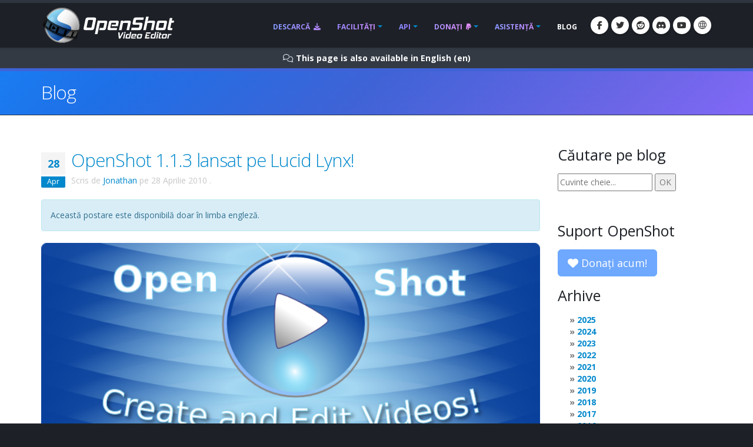

--- FILE ---
content_type: text/html; charset=utf-8
request_url: https://hu.openshot.org/ro/blog/2010/04/28/openshot-113-released-on-lucid-lynx/
body_size: 21448
content:








<!DOCTYPE html>
<html lang="ro" class="dark" dir="ltr">
	<head>
		<!-- Basic -->
		<meta http-equiv="X-UA-Compatible" content="IE=edge">
		<meta http-equiv="content-type" content="text/html; charset=UTF-8">
		<meta name="language" content="ro" />
		<meta name="rating" content="General" />
		<meta name="doc-type" content="Public" />
		<meta name="doc-class" content="Living Document" />
		<meta name="robots" content="index,follow" />
		<meta name="revisit-after" content="2 Days" />

		
		
		
		
		<title>OpenShot Editor video | OpenShot 1.1.3 lansat pe Lucid Lynx!</title>

		
		<meta name="keywords" content="blog, știri, cele mai recente dezvoltări, actualizări" />
		<meta name="description" content="Cu lansarea iminentă a Ubuntu 10.04 (Lucid Lynx), sunt mândru să anunț că OpenShot 1.1.3 a fost acceptat de Ubuntu și este gata de instalare din Software Center!...">
		
    
    
    
    
    
    
    

		
		<meta property="og:type" content="website">
		<meta property="og:site_name" content="OpenShot Video Editor">
		<meta property="og:title" content="OpenShot 1.1.3 lansat pe Lucid Lynx!">
		<meta property="og:description" content="Cu lansarea iminentă a Ubuntu 10.04 (Lucid Lynx), sunt mândru să anunț că OpenShot 1.1.3 a fost acceptat de Ubuntu și este gata de instalare din Software Center!...">
		<meta property="og:url" content="https://www.openshot.org/ro/blog/2010/04/28/openshot-113-released-on-lucid-lynx/">
		<meta property="og:image" content="https://cdn.openshot.org/images/hero/openshot-social-poster.jpg">
		
		<meta property="og:image:width" content="1200">
		<meta property="og:image:height" content="630">
		
		<meta name="twitter:card" content="summary_large_image">
		<meta name="twitter:site" content="@openshot">
		<meta name="twitter:title" content="OpenShot 1.1.3 lansat pe Lucid Lynx!">
		<meta name="twitter:description" content="Cu lansarea iminentă a Ubuntu 10.04 (Lucid Lynx), sunt mândru să anunț că OpenShot 1.1.3 a fost acceptat de Ubuntu și este gata de instalare din Software Center!...">
		<meta name="twitter:url" content="https://www.openshot.org/ro/blog/2010/04/28/openshot-113-released-on-lucid-lynx/">
		<meta name="twitter:image" content="https://cdn.openshot.org/images/hero/openshot-social-poster.jpg">
		


    
    
    
    
		<meta name="author" content="OpenShot Studios, LLC">
		
  
        <!-- Blog links -->
        <link rel="index" href="/ro/blog/" />
        <link rel="search" type="application/opensearchdescription+xml" title="OpenShot Video Editor Blog" href="/ro/blog/opensearch.xml" />
        <link rel="alternate" type="application/rss+xml" title="Intrări recente" href="/ro/blog/feeds/" />
        


<link rel="archives" title="Arhive Decembrie 2025" href="/ro/blog/2025/12/" />
<link rel="archives" title="Arhive Decembrie 2024" href="/ro/blog/2024/12/" />
<link rel="archives" title="Arhive Iulie 2024" href="/ro/blog/2024/07/" />
<link rel="archives" title="Arhive Iunie 2024" href="/ro/blog/2024/06/" />
<link rel="archives" title="Arhive Ianuarie 2024" href="/ro/blog/2024/01/" />
<link rel="archives" title="Arhive Aprilie 2023" href="/ro/blog/2023/04/" />
<link rel="archives" title="Arhive Decembrie 2022" href="/ro/blog/2022/12/" />
<link rel="archives" title="Arhive Septembrie 2021" href="/ro/blog/2021/09/" />
<link rel="archives" title="Arhive August 2021" href="/ro/blog/2021/08/" />
<link rel="archives" title="Arhive Mai 2021" href="/ro/blog/2021/05/" />
<link rel="archives" title="Arhive Martie 2020" href="/ro/blog/2020/03/" />
<link rel="archives" title="Arhive Februarie 2020" href="/ro/blog/2020/02/" />
<link rel="archives" title="Arhive Noiembrie 2019" href="/ro/blog/2019/11/" />
<link rel="archives" title="Arhive Aprilie 2019" href="/ro/blog/2019/04/" />
<link rel="archives" title="Arhive Martie 2019" href="/ro/blog/2019/03/" />
<link rel="archives" title="Arhive Septembrie 2018" href="/ro/blog/2018/09/" />
<link rel="archives" title="Arhive Iunie 2018" href="/ro/blog/2018/06/" />
<link rel="archives" title="Arhive Aprilie 2018" href="/ro/blog/2018/04/" />
<link rel="archives" title="Arhive Martie 2018" href="/ro/blog/2018/03/" />
<link rel="archives" title="Arhive Ianuarie 2018" href="/ro/blog/2018/01/" />
<link rel="archives" title="Arhive Noiembrie 2017" href="/ro/blog/2017/11/" />
<link rel="archives" title="Arhive Septembrie 2017" href="/ro/blog/2017/09/" />
<link rel="archives" title="Arhive Mai 2017" href="/ro/blog/2017/05/" />
<link rel="archives" title="Arhive Martie 2017" href="/ro/blog/2017/03/" />
<link rel="archives" title="Arhive Decembrie 2016" href="/ro/blog/2016/12/" />
<link rel="archives" title="Arhive August 2016" href="/ro/blog/2016/08/" />
<link rel="archives" title="Arhive Iulie 2016" href="/ro/blog/2016/07/" />
<link rel="archives" title="Arhive Martie 2016" href="/ro/blog/2016/03/" />
<link rel="archives" title="Arhive Februarie 2016" href="/ro/blog/2016/02/" />
<link rel="archives" title="Arhive Ianuarie 2016" href="/ro/blog/2016/01/" />
<link rel="archives" title="Arhive Septembrie 2015" href="/ro/blog/2015/09/" />
<link rel="archives" title="Arhive Februarie 2015" href="/ro/blog/2015/02/" />
<link rel="archives" title="Arhive Iulie 2014" href="/ro/blog/2014/07/" />
<link rel="archives" title="Arhive Mai 2014" href="/ro/blog/2014/05/" />
<link rel="archives" title="Arhive Aprilie 2014" href="/ro/blog/2014/04/" />
<link rel="archives" title="Arhive Martie 2014" href="/ro/blog/2014/03/" />
<link rel="archives" title="Arhive Februarie 2014" href="/ro/blog/2014/02/" />
<link rel="archives" title="Arhive Ianuarie 2014" href="/ro/blog/2014/01/" />
<link rel="archives" title="Arhive Octombrie 2013" href="/ro/blog/2013/10/" />
<link rel="archives" title="Arhive Septembrie 2013" href="/ro/blog/2013/09/" />
<link rel="archives" title="Arhive August 2013" href="/ro/blog/2013/08/" />
<link rel="archives" title="Arhive Iulie 2013" href="/ro/blog/2013/07/" />
<link rel="archives" title="Arhive Iunie 2013" href="/ro/blog/2013/06/" />
<link rel="archives" title="Arhive Aprilie 2013" href="/ro/blog/2013/04/" />
<link rel="archives" title="Arhive Martie 2013" href="/ro/blog/2013/03/" />
<link rel="archives" title="Arhive Februarie 2013" href="/ro/blog/2013/02/" />
<link rel="archives" title="Arhive Ianuarie 2013" href="/ro/blog/2013/01/" />
<link rel="archives" title="Arhive Decembrie 2012" href="/ro/blog/2012/12/" />
<link rel="archives" title="Arhive Octombrie 2012" href="/ro/blog/2012/10/" />
<link rel="archives" title="Arhive Septembrie 2012" href="/ro/blog/2012/09/" />
<link rel="archives" title="Arhive Februarie 2012" href="/ro/blog/2012/02/" />
<link rel="archives" title="Arhive Ianuarie 2012" href="/ro/blog/2012/01/" />
<link rel="archives" title="Arhive Octombrie 2011" href="/ro/blog/2011/10/" />
<link rel="archives" title="Arhive Septembrie 2011" href="/ro/blog/2011/09/" />
<link rel="archives" title="Arhive Iunie 2011" href="/ro/blog/2011/06/" />
<link rel="archives" title="Arhive Martie 2011" href="/ro/blog/2011/03/" />
<link rel="archives" title="Arhive Februarie 2011" href="/ro/blog/2011/02/" />
<link rel="archives" title="Arhive Ianuarie 2011" href="/ro/blog/2011/01/" />
<link rel="archives" title="Arhive Noiembrie 2010" href="/ro/blog/2010/11/" />
<link rel="archives" title="Arhive Octombrie 2010" href="/ro/blog/2010/10/" />
<link rel="archives" title="Arhive Septembrie 2010" href="/ro/blog/2010/09/" />
<link rel="archives" title="Arhive Iulie 2010" href="/ro/blog/2010/07/" />
<link rel="archives" title="Arhive Iunie 2010" href="/ro/blog/2010/06/" />
<link rel="archives" title="Arhive Mai 2010" href="/ro/blog/2010/05/" />
<link rel="archives" title="Arhive Aprilie 2010" href="/ro/blog/2010/04/" />
<link rel="archives" title="Arhive Martie 2010" href="/ro/blog/2010/03/" />
<link rel="archives" title="Arhive Februarie 2010" href="/ro/blog/2010/02/" />
<link rel="archives" title="Arhive Ianuarie 2010" href="/ro/blog/2010/01/" />
<link rel="archives" title="Arhive Decembrie 2009" href="/ro/blog/2009/12/" />
<link rel="archives" title="Arhive Noiembrie 2009" href="/ro/blog/2009/11/" />
<link rel="archives" title="Arhive Octombrie 2009" href="/ro/blog/2009/10/" />
<link rel="archives" title="Arhive Septembrie 2009" href="/ro/blog/2009/09/" />
<link rel="archives" title="Arhive August 2009" href="/ro/blog/2009/08/" />
<link rel="archives" title="Arhive Iulie 2009" href="/ro/blog/2009/07/" />
<link rel="archives" title="Arhive Iunie 2009" href="/ro/blog/2009/06/" />
<link rel="archives" title="Arhive Mai 2009" href="/ro/blog/2009/05/" />
<link rel="archives" title="Arhive Aprilie 2009" href="/ro/blog/2009/04/" />
<link rel="archives" title="Arhive Martie 2009" href="/ro/blog/2009/03/" />
<link rel="archives" title="Arhive Decembrie 2008" href="/ro/blog/2008/12/" />
<link rel="archives" title="Arhive Noiembrie 2008" href="/ro/blog/2008/11/" />
<link rel="archives" title="Arhive Octombrie 2008" href="/ro/blog/2008/10/" />
<link rel="archives" title="Arhive Septembrie 2008" href="/ro/blog/2008/09/" />
<link rel="archives" title="Arhive Iulie 2008" href="/ro/blog/2008/07/" />
<link rel="archives" title="Arhive Iunie 2008" href="/ro/blog/2008/06/" />
<link rel="archives" title="Arhive Mai 2008" href="/ro/blog/2008/05/" />
<link rel="archives" title="Arhive Aprilie 2008" href="/ro/blog/2008/04/" />



  
  <link rel="prev" title="Sondajul spune... Îmbunătățește OpenShot!" href="/ro/blog/2010/05/01/survey-says-make-openshot-better/" />
  
  
  <link rel="next" title="OpenShot înregistrat ca marcă comercială!" href="/ro/blog/2010/04/01/openshot-trademarked/" />
  

		
		
		<script type="application/ld+json">
		{
		  "@context": "https://schema.org",
		  "@graph": [
		    {
		      "@type": "Organization",
		      "@id": "https://www.openshot.org/#organization",
		      "name": "OpenShot Studios, LLC",
		      "url": "https://www.openshot.org/",
		      "logo": {
		        "@type": "ImageObject",
		        "@id": "https://www.openshot.org/#logo",
		        "url": "https://cdn.openshot.org/images/logos/logo.png",
		        "width": 226,
		        "height": 60
		      }
		    }
		  ]
		}
		</script>
		
		

		<!-- Favicon -->
		<link rel="shortcut icon" href="https://cdn.openshot.org/images/favicon.png" type="image/png" />
		<link rel="apple-touch-icon" href="https://cdn.openshot.org/images/favicon.png">

		<!-- Mobile Metas -->
		<meta name="viewport" content="width=device-width, minimum-scale=1.0, maximum-scale=1.0, user-scalable=no">

    	<!-- Web Fonts  -->
		<link href="https://fonts.googleapis.com/css?family=Open+Sans:300,400,600,700,800%7CShadows+Into+Light&display=swap" rel="stylesheet" type="text/css">

		<!-- Vendor CSS --><link rel="stylesheet" href="https://cdn.openshot.org/static/vendor/bootstrap/css/bootstrap.min.css?v=20260115">
   		<link rel="stylesheet" href="https://cdn.openshot.org/static/vendor/fontawesome/css/all.min.css?v=20260115">
		<link rel="stylesheet" href="https://cdn.openshot.org/static/vendor/animate/animate.min.css?v=20260115">
		<link rel="stylesheet" href="https://cdn.openshot.org/static/vendor/simple-line-icons/css/simple-line-icons.min.css?v=20260115">
		<link rel="stylesheet" href="https://cdn.openshot.org/static/vendor/magnific-popup/magnific-popup.min.css?v=20260115">

		<!-- Theme CSS -->
		<link rel="stylesheet" href="https://cdn.openshot.org/static/css/theme.css?v=20260115">
		<link rel="stylesheet" href="https://cdn.openshot.org/static/css/theme-elements.css?v=20260115">
		<link rel="stylesheet" href="https://cdn.openshot.org/static/css/theme-blog.css?v=20260115">

		<!-- Current Page CSS -->
		
		

		<!-- Skin CSS -->
		<link rel="stylesheet" href="https://cdn.openshot.org/static/css/skins/default.css?v=20260115">

		<!-- Theme Custom CSS -->
		<link rel="stylesheet" href="https://cdn.openshot.org/static/css/custom.css?v=20260115">

        <!-- Language links (for search engines) -->
        <link rel="canonical" href="https://www.openshot.org/ro/blog/2010/04/28/openshot-113-released-on-lucid-lynx/" />
        <link rel="alternate" href="https://www.openshot.org/ar/blog/2010/04/28/openshot-113-released-on-lucid-lynx/" hreflang="ar" />
        <link rel="alternate" href="https://www.openshot.org/bn/blog/2010/04/28/openshot-113-released-on-lucid-lynx/" hreflang="bn" />
        <link rel="alternate" href="https://www.openshot.org/zh-hans/blog/2010/04/28/openshot-113-released-on-lucid-lynx/" hreflang="zh-hans" />
        <link rel="alternate" href="https://www.openshot.org/zh-hant/blog/2010/04/28/openshot-113-released-on-lucid-lynx/" hreflang="zh-hant" />
        <link rel="alternate" href="https://www.openshot.org/hr/blog/2010/04/28/openshot-113-released-on-lucid-lynx/" hreflang="hr" />
        <link rel="alternate" href="https://www.openshot.org/nl/blog/2010/04/28/openshot-113-released-on-lucid-lynx/" hreflang="nl" />
        <link rel="alternate" href="https://www.openshot.org/fr/blog/2010/04/28/openshot-113-released-on-lucid-lynx/" hreflang="fr" />
        <link rel="alternate" href="https://www.openshot.org/fi/blog/2010/04/28/openshot-113-released-on-lucid-lynx/" hreflang="fi" />
        <link rel="alternate" href="https://www.openshot.org/blog/2010/04/28/openshot-113-released-on-lucid-lynx/" hreflang="en" />
        <link rel="alternate" href="https://www.openshot.org/de/blog/2010/04/28/openshot-113-released-on-lucid-lynx/" hreflang="de" />
        <link rel="alternate" href="https://www.openshot.org/hi/blog/2010/04/28/openshot-113-released-on-lucid-lynx/" hreflang="hi" />
        <link rel="alternate" href="https://www.openshot.org/is/blog/2010/04/28/openshot-113-released-on-lucid-lynx/" hreflang="is" />
        <link rel="alternate" href="https://www.openshot.org/id/blog/2010/04/28/openshot-113-released-on-lucid-lynx/" hreflang="id" />
        <link rel="alternate" href="https://www.openshot.org/it/blog/2010/04/28/openshot-113-released-on-lucid-lynx/" hreflang="it" />
        <link rel="alternate" href="https://www.openshot.org/ja/blog/2010/04/28/openshot-113-released-on-lucid-lynx/" hreflang="ja" />
        <link rel="alternate" href="https://www.openshot.org/ko/blog/2010/04/28/openshot-113-released-on-lucid-lynx/" hreflang="ko" />
        <link rel="alternate" href="https://www.openshot.org/nb/blog/2010/04/28/openshot-113-released-on-lucid-lynx/" hreflang="nb" />
        <link rel="alternate" href="https://www.openshot.org/fa/blog/2010/04/28/openshot-113-released-on-lucid-lynx/" hreflang="fa" />
        <link rel="alternate" href="https://www.openshot.org/pl/blog/2010/04/28/openshot-113-released-on-lucid-lynx/" hreflang="pl" />
        <link rel="alternate" href="https://www.openshot.org/pt/blog/2010/04/28/openshot-113-released-on-lucid-lynx/" hreflang="pt" />
        <link rel="alternate" href="https://www.openshot.org/ro/blog/2010/04/28/openshot-113-released-on-lucid-lynx/" hreflang="ro" />
        <link rel="alternate" href="https://www.openshot.org/ru/blog/2010/04/28/openshot-113-released-on-lucid-lynx/" hreflang="ru" />
        <link rel="alternate" href="https://www.openshot.org/es/blog/2010/04/28/openshot-113-released-on-lucid-lynx/" hreflang="es" />
        <link rel="alternate" href="https://www.openshot.org/tr/blog/2010/04/28/openshot-113-released-on-lucid-lynx/" hreflang="tr" />
        <link rel="alternate" href="https://www.openshot.org/vi/blog/2010/04/28/openshot-113-released-on-lucid-lynx/" hreflang="vi" />
        <link rel="alternate" href="https://www.openshot.org/uk/blog/2010/04/28/openshot-113-released-on-lucid-lynx/" hreflang="uk" />
        <link rel="alternate" href="https://www.openshot.org/blog/2010/04/28/openshot-113-released-on-lucid-lynx/" hreflang="x-default" />

        
            <!-- Suggest en translation -->
        

        <!-- Language style (left to right / right to left) -->
        <style>
            body {
               direction: ltr;
            }
            .alert-link:after {
                content: "\200E‎";
            }
            #language-alert.alert-dark {
                background-color: #333a44;
                border-color: #07080a;
                color: #ced3db;
            }
            #language-alert.alert-dark .alert-link {
                color: #fafbfb;
            }
        </style>
        <style>
            .social-icons li:hover.social-icons-discord a,
            .social-icons li.social-icons-discord:hover a {
                background: #5865F2 !important;
                color: #fff !important;
            }
        </style>


         <script>
            window.dataLayer = window.dataLayer || [];
            function gtag(){ dataLayer.push(arguments); }

            // Keep gtag_enable_tcf_support commented to avoid auto-update conflicts with explicit manual update (matches GA toggles requiring updates)
            window['gtag_enable_tcf_support'] = true;

            gtag('consent', 'default', {
              ad_personalization:   'denied',
              ad_storage:           'denied',
              ad_user_data:         'denied',
              analytics_storage:    'denied',
              functionality_storage:'denied',
              personalization_storage: 'denied',
              security_storage:     'granted',
              wait_for_update:      500,
            });

            gtag("set", "ads_data_redaction", true);
            gtag("set", "url_passthrough", false);
          </script>

          <!-- GA library -->
          <script async src="https://www.googletagmanager.com/gtag/js?id=G-W2VHM9Y8QH"></script>
          <script>
            gtag('js', new Date());
            gtag('config', 'G-W2VHM9Y8QH');
          </script>

          <script>
            /* ===== global flags ===== */
            window.adsConsentGranted = false;   // true only when personalised ads allowed
            window.adsBidsReady      = false;
            window.adsRefreshed      = false;
            window.consentReady = false;

            function maybeRefreshAds() {
              console.log('[Ads] maybeRefreshAds called, adsConsentGranted:', window.adsConsentGranted, 'adsBidsReady:', window.adsBidsReady, 'adsRefreshed:', window.adsRefreshed);
              if (window.adsConsentGranted && window.adsBidsReady && !window.adsRefreshed) {
                googletag.cmd.push(() => {
                  console.log('[Ads] consent + bids ready → first refresh');
                  googletag.pubads().refresh();
                  window.adsRefreshed = true;
                });
              } else {
                console.log('[Ads] conditions not met for refresh');
              }
            }

            /* ===== Funding Choices callback ===== */
            window.googlefc        = window.googlefc || {};
            googlefc.callbackQueue = googlefc.callbackQueue || [];
            googlefc.callbackQueue.push({
              CONSENT_DATA_READY : () => {
                window.consentReady = true;

                const v = googlefc.getGoogleConsentModeValues();
                const S = googlefc.ConsentModePurposeStatusEnum;

                const allowed = x =>
                  x === S.CONSENT_MODE_PURPOSE_STATUS_GRANTED       ||
                  x === S.CONSENT_MODE_PURPOSE_STATUS_NOT_APPLICABLE||
                  x === S.CONSENT_MODE_PURPOSE_STATUS_NOT_CONFIGURED;

                const adAllowed      = allowed(v.adStoragePurposeConsentStatus);
                const anaAllowed     = allowed(v.analyticsStoragePurposeConsentStatus);
                const funAllowed     = allowed(v.functionalityStoragePurposeConsentStatus);
                const audAllowed     = allowed(v.adUserDataPurposeConsentStatus);
                const perAllowed     = allowed(v.adPersonalizationPurposeConsentStatus);
                const secAllowed     = allowed(v.securityStoragePurposeConsentStatus);

                // Explicit update kept for GA toggles; omit security_storage to avoid flip (defaults to granted)
                gtag('consent','update', {
                  ad_storage:            adAllowed  ? 'granted' : 'denied',
                  analytics_storage:     anaAllowed ? 'granted' : 'denied',
                  //functionality_storage: funAllowed ? 'granted' : 'denied',
                  personalization_storage: perAllowed ? 'granted' : 'denied',
                  ad_user_data:          audAllowed ? 'granted' : 'denied',
                  ad_personalization:    perAllowed ? 'granted' : 'denied',
                  //security_storage:      secAllowed ? 'granted' : 'denied',
                });

                if (adAllowed) {
                  gtag("set", "ads_data_redaction", false);
                }

                /* flag for refresh logic */
                window.adsConsentGranted = adAllowed;
                console.log('[Ads] CONSENT_DATA_READY — ad_storage:', adAllowed ? 'granted' : 'denied');
                maybeRefreshAds();

                if (typeof __tcfapi === 'function') {
                  __tcfapi('addEventListener', 2, (tcData, success) => {
                    if (success && (tcData.eventStatus === 'tcloaded' || tcData.eventStatus === 'useractioncomplete')) {
                      console.log('[TCF Debug] TCData:', tcData);
                    }
                  });
                }
              }
            });
          </script>

          <!-- Funding Choices loader + shim (unchanged) -->
          <script async src="https://fundingchoicesmessages.google.com/i/pub-6992519260108226?ers=1"></script>
          <script>
            (function pingFC(){
              if(!window.frames.googlefcPresent){
                if(document.body){
                  const i=document.createElement('iframe');
                  i.style='width:0;height:0;border:none;position:absolute;left:-9999px;top:-9999px';
                  i.name='googlefcPresent';
                  document.body.appendChild(i);
                }else{ setTimeout(pingFC,0); }
              }
            })();
          </script>




        <script>
          // Function to load GPT only when CMP is ready
          (function loadGPTWhenReady() {
            if (typeof __tcfapi !== 'undefined') {
              // CMP is ready, load GPT script
              const gptScript = document.createElement('script');
              gptScript.async = true;
              gptScript.src = 'https://securepubads.g.doubleclick.net/tag/js/gpt.js';
              gptScript.crossOrigin = 'anonymous';
              document.head.appendChild(gptScript);
            } else {
              // CMP not ready, check again after 100ms
              setTimeout(loadGPTWhenReady, 100);
            }
          })();
        </script>
        <script>
          window.googletag = window.googletag || { cmd: [] };
          googletag.cmd.push(function () {
            /* ---------- size mappings ---------- */
            const largeBannerMapping = googletag.sizeMapping()
              .addSize([1000, 600], [[970, 90], [728, 90]])   // desktop
              .addSize([800,  600], [[728, 90]])              // tablet
              .addSize([0,      0], [[300, 250]])             // phone
              .build();

            const smallBannerMapping = googletag.sizeMapping()
              .addSize([1200, 600], [[728, 90]])              // wide
              .addSize([0,      0], [[300, 250]])             // fallback
              .build();


        
            googletag.defineSlot('/21809389562/TopBanner-1170x113', [[970, 90], [300, 250]], 'div-gpt-ad-1554958960827-0').defineSizeMapping(largeBannerMapping).addService(googletag.pubads());
            googletag.defineSlot('/21809389562/BottomContentBanner-1170x113', [[970, 90], [300, 250]], 'div-gpt-ad-1554692803700-0').defineSizeMapping(largeBannerMapping).addService(googletag.pubads());
            googletag.defineSlot('/21809389562/BottomLatestPost-360x280', [[300, 250], [360, 280]], 'div-gpt-ad-1555100705815-0').addService(googletag.pubads());
                googletag.defineSlot('/21809389562/RightSide1-360x360', [[300, 600]], 'div-gpt-ad-1554838686778-0').addService(googletag.pubads());


            googletag.pubads().enableSingleRequest();
            googletag.pubads().collapseEmptyDivs();
            googletag.pubads().disableInitialLoad();
            googletag.enableServices();

            console.log('[Ads] GPT slots defined — initial load disabled');

            // If no header bidding provider is present, mark bids ready so ads can refresh.
            const hasHeaderBidding = !!(window.apstag || window.pbjs);
            if (!hasHeaderBidding) {
              window.adsBidsReady = true;
              maybeRefreshAds();
            }
          }); // closes the googletag.cmd.push opened in “Begin”
          </script>


        

        




	</head>
	<body>

		<div class="body">
			<header id="header" class="header-narrow" data-plugin-options="{'stickyEnabled': true, 'stickyEnableOnBoxed': true, 'stickyEnableOnMobile': true, 'stickyStartAt': 0, 'stickySetTop': '0'}">
				<div class="header-body">
					<div class="header-container container">
						<div class="header-row">
							<div class="header-column">
								<div class="header-logo">
                                    
									<a href="/ro/" title="OpenShot Video Editor">
										<img alt="OpenShot Video Editor Logo" src="https://cdn.openshot.org/images/logos/logo.png" style="max-width: 100%; height: auto;">
									</a>
                                    
								</div>
							</div>
							<div class="header-column">
								<div class="header-row">
									<div class="header-nav">
										<button class="btn header-btn-collapse-nav" data-toggle="collapse" data-target=".header-nav-main">
											<i class="fa-solid fa-bars"></i>
										</button>
										<ul class="header-social-icons social-icons">
											<li class="social-icons-facebook hidden-xs"><a href="https://www.facebook.com/openshot/" target="_blank" rel="noopener noreferrer" title="Facebook"><i class="fa-brands fa-facebook-f"></i></a></li>
											<li class="social-icons-twitter hidden-xs"><a href="https://www.twitter.com/openshot/" target="_blank" rel="noopener noreferrer" title="Twitter"><i class="fa-brands fa-twitter"></i></a></li>
											<li class="social-icons-reddit hidden-md hidden-xs"><a href="https://www.reddit.com/r/OpenShot/" target="_blank" title="Reddit"><i class="fa-brands fa-reddit"></i></a></li>
                                            <li class="social-icons-discord hidden-md hidden-xs"><a href="/discord/" target="_blank" title="Discord"><i class="fa-brands fa-discord"></i></a></li>
                                            <li class="social-icons-youtube hidden-md hidden-xs"><a href="https://www.youtube.com/user/JonOomph" target="_blank" rel="noopener noreferrer" title="YouTube"><i class="fa-brands fa-youtube"></i></a></li>
                                            <li class="social-icons-skype"><a href="#" data-toggle="modal" data-target="#formModal" title="Română (ro)"><i class="icon-globe icons"></i></a></li>
										</ul>
										<div class="header-nav-main header-nav-main-effect-1 header-nav-main-sub-effect-1 collapse">
											<nav>
                                                
												<ul class="nav nav-pills" id="mainNav">
                                                    <li class="">
                                                        <a href="/ro/download/">
                                                            Descarcă <i class="fa-solid fa-download" style="padding-left: 3px;"></i>
                                                        </a>
                                                    </li>
                                                    <li class="dropdown ">
                                                        <a class="dropdown-toggle" href="/ro/features/">
                                                            Facilități
                                                        </a>
                                                        <ul class="dropdown-menu">
                                                            <li><a href="/ro/features/">Vedeți funcțiile</a></li>
                                                            <li><a href="/ro/screenshots/">Capturi de ecran</a></li>
                                                            <li><a href="/ro/videos/">Video</a></li>
                                                            <li class="dropdown-submenu">
                                                                <a href="/ro/about/">Despre Noi</a>
                                                                <ul class="dropdown-menu">
                                                                    <li><a href="/ro/about/">Despre OpenShot</a></li>
                                                                    <li><a href="/ro/story/">Povestea noastră</a></li>
                                                                    <li><a href="/ro/awards/">Premiile noastre</a></li>
                                                                    <li><a href="/ro/company/">Compania noastră</a></li>
                                                                    <li><a href="/ro/sponsors/">Sponsori</a></li>
                                                                    <li><a href="/ro/contact/">Contactați-ne</a></li>
                                                                    <li><a href="/ro/developers/">Faceți cunoștință cu dezvoltatorii</a></li>
                                                                </ul>
                                                            </li>
                                                            <li class="dropdown-submenu">
                                                                <a href="#"><i class="icon-globe icons" style="vertical-align: middle; margin-right: 3px;"></i> Limbă</a>
                                                                <ul class="dropdown-menu">
                                                                    
                                                                        <li><a href="/ar/blog/2010/04/28/openshot-113-released-on-lucid-lynx/">العربيّة &rlm;(ar)</a></li>
                                                                        <li><a href="/bn/blog/2010/04/28/openshot-113-released-on-lucid-lynx/">বাংলা &rlm;(bn)</a></li>
                                                                        <li><a href="/zh-hans/blog/2010/04/28/openshot-113-released-on-lucid-lynx/">简体中文 &rlm;(zh-hans)</a></li>
                                                                        <li><a href="/zh-hant/blog/2010/04/28/openshot-113-released-on-lucid-lynx/">繁體中文 &rlm;(zh-hant)</a></li>
                                                                        <li><a href="/hr/blog/2010/04/28/openshot-113-released-on-lucid-lynx/">Hrvatski &rlm;(hr)</a></li>
                                                                        <li><a href="/nl/blog/2010/04/28/openshot-113-released-on-lucid-lynx/">Nederlands &rlm;(nl)</a></li>
                                                                        <li><a href="/fr/blog/2010/04/28/openshot-113-released-on-lucid-lynx/">Français &rlm;(fr)</a></li>
                                                                        <li><a href="/fi/blog/2010/04/28/openshot-113-released-on-lucid-lynx/">Suomi &rlm;(fi)</a></li>
                                                                        <li><a href="/blog/2010/04/28/openshot-113-released-on-lucid-lynx/">English &rlm;(en)</a></li>
                                                                        <li><a href="/de/blog/2010/04/28/openshot-113-released-on-lucid-lynx/">Deutsch &rlm;(de)</a></li>
                                                                        <li><a href="/hi/blog/2010/04/28/openshot-113-released-on-lucid-lynx/">हिंदी &rlm;(hi)</a></li>
                                                                        <li><a href="/is/blog/2010/04/28/openshot-113-released-on-lucid-lynx/">Íslenska &rlm;(is)</a></li>
                                                                        <li><a href="/id/blog/2010/04/28/openshot-113-released-on-lucid-lynx/">Bahasa Indonesia &rlm;(id)</a></li>
                                                                        <li><a href="/it/blog/2010/04/28/openshot-113-released-on-lucid-lynx/">Italiano &rlm;(it)</a></li>
                                                                        <li><a href="/ja/blog/2010/04/28/openshot-113-released-on-lucid-lynx/">日本語 &rlm;(ja)</a></li>
                                                                        <li><a href="/ko/blog/2010/04/28/openshot-113-released-on-lucid-lynx/">한국어 &rlm;(ko)</a></li>
                                                                        <li><a href="/nb/blog/2010/04/28/openshot-113-released-on-lucid-lynx/">Norsk (bokmål) &rlm;(nb)</a></li>
                                                                        <li><a href="/fa/blog/2010/04/28/openshot-113-released-on-lucid-lynx/">فارسی &rlm;(fa)</a></li>
                                                                        <li><a href="/pl/blog/2010/04/28/openshot-113-released-on-lucid-lynx/">Polski &rlm;(pl)</a></li>
                                                                        <li><a href="/pt/blog/2010/04/28/openshot-113-released-on-lucid-lynx/">Português &rlm;(pt)</a></li>
                                                                        <li><a href="/ro/blog/2010/04/28/openshot-113-released-on-lucid-lynx/">Română &rlm;(ro)</a></li>
                                                                        <li><a href="/ru/blog/2010/04/28/openshot-113-released-on-lucid-lynx/">Русский &rlm;(ru)</a></li>
                                                                        <li><a href="/es/blog/2010/04/28/openshot-113-released-on-lucid-lynx/">Español &rlm;(es)</a></li>
                                                                        <li><a href="/tr/blog/2010/04/28/openshot-113-released-on-lucid-lynx/">Türkçe &rlm;(tr)</a></li>
                                                                        <li><a href="/vi/blog/2010/04/28/openshot-113-released-on-lucid-lynx/">Tiếng Việt &rlm;(vi)</a></li>
                                                                        <li><a href="/uk/blog/2010/04/28/openshot-113-released-on-lucid-lynx/">Українська &rlm;(uk)</a></li>
                                                                </ul>
                                                            </li>
                                                        </ul>
                                                    </li>
                                                    <li class="dropdown ">
                                                        <a class="dropdown-toggle" href="/ro/cloud-api/">
                                                            API
                                                        </a>
                                                        <ul class="dropdown-menu">
                                                            <li><a href="/ro/cloud-api/"><i class="fa-solid fa-cloud"></i> OpenShot Cloud API</a></li>
                                                            <li><a href="/ro/libopenshot/"><i class="fa-solid fa-code"></i> OpenShot Biblioteca C++</a></li>
                                                        </ul>
                                                    </li>
                                                    <li class="dropdown ">
                                                        <a class="dropdown-toggle" href="/ro/donate/">
                                                            Donați <i class="fa-brands fa-paypal" style="padding-left: 3px;"></i>
                                                        </a>
                                                        <ul class="dropdown-menu">
                                                            <li><a href="/ro/donate/">Faceți donație</a></li>
                                                            <li><a href="/ro/donations/">Vedeți donațiile</a></li>
                                                        </ul>
                                                    </li>
                                                    <li class="dropdown ">
                                                        <a class="dropdown-toggle" href="/ro/user-guide/">
                                                            Asistență
                                                        </a>
                                                        <ul class="dropdown-menu">
                                                            <li><a href="/ro/user-guide/"><i class="fa-solid fa-book" style="vertical-align: middle; margin-right: 3px;"></i> Manualul utilizatorului</a></li>
                                                            <li><a href="/ro/issues/new/"><i class="fa-solid fa-bug" style="vertical-align: middle; margin-right: 3px;"></i> Raportează o eroare</a></li>
                                                            <li><a href="https://www.reddit.com/r/OpenShot/" target="_blank"><i class="fa-regular fa-life-ring" style="vertical-align: middle; margin-right: 3px;"></i> Adresați o întrebare</a></li>
                                                            <li><a href="/discord/" target="_blank"><i class="fa-brands fa-discord" style="vertical-align: middle; margin-right: 3px;"></i> Discord</a></li>
                                                            <li><a href="https://translations.launchpad.net/openshot/2.0/+translations" target="_blank" rel="noopener noreferrer"><i class="fa-solid fa-language" style="vertical-align: middle; margin-right: 3px;"></i> Traduceri</a></li>
                                                            <li><a href="/ro/forum/" target="_blank"><i class="icon-people icons" style="vertical-align: middle; margin-right: 3px;"></i> Vizitați forumul</a></li>
                                                        </ul>
                                                    </li>
                                                    <li class="active">
                                                        <a href="/ro/blog/">
                                                            Blog
                                                        </a>
                                                    </li>
												</ul>
                                                
											</nav>
										</div>
									</div>
								</div>
							</div>
						</div>
					</div>
				</div>
			</header>

			<div role="main" class="main">
                
    


<div id="language-alert" class="alert alert-dark" style="padding: 6px; margin: 0px; text-align: center; border-radius: 0px; border: 0px; display: none;">
    <strong><i class="fa-regular fa-comments"></i> <a id="language-alert-link" href="" class="alert-link"></a></strong>
</div>


    <section class="page-header">
        <div class="container">
            <div class="row">
                <div class="col-md-12">
                    <h1><a href="/ro/blog/" style="color: #fff; text-decoration: none;">Blog</a></h1>
                </div>
            </div>
        </div>
    </section>


    <div class="container">

        

        
        
    <div class="row centered">
        <div class="col-md-12" style="text-align: center; padding-bottom: 20px;">
            <!-- /21809389562/TopBanner-1170x113 -->
            <div id='div-gpt-ad-1554958960827-0'>
            <script>
            googletag.cmd.push(function() { googletag.display('div-gpt-ad-1554958960827-0'); });
            </script>
            </div>
        </div>
    </div>


        <div class="row">
            <div class="col-md-9">
                


  





<article id="entry-99" class="hentry" itemscope itemtype="http://schema.org/Article">
  
  <header class="entry-header">
    
    <div class="recent-posts">
        <article class="post">
            <div class="date">
                <span class="day" style="background-color: #F4F4F4; color: #0088cc;">28</span>
                <span class="month">Apr</span>
            </div>
        </article>
    </div>
    
    <h2 class="entry-title" itemprop="name">
      <a href="/ro/blog/2010/04/28/openshot-113-released-on-lucid-lynx/" title="OpenShot 1.1.3 lansat pe Lucid Lynx!" rel="bookmark" itemprop="url">
        OpenShot 1.1.3 lansat pe Lucid&nbsp;Lynx!
      </a>
    </h2>
    
    
    
    <p class="entry-info" style="margin-top:-30px; color: #c7c7c7;">
      
      
      
      Scris de
      
      <span class="vcard author" itemprop="author" itemscope itemtype="http://schema.org/Person">
        <a href="/ro/blog/authors/jonathan/" class="fn url" rel="author"
           title="Arată toate intrările lui Jonathan" itemprop="url">Jonathan</a></span>
      
      pe
      
      
      
      
      <time class="published" datetime="2010-04-28T00:13:00.001000-05:00" itemprop="datePublished">28 Aprilie 2010</time>
      
      
      
      .
      
      
    </p>
    
    
    <meta itemprop="dateCreated" content="2010-04-28T00:13:00.001000-05:00" />
    
  </header>
  

  
  <div class="entry-body">
    
    <meta itemprop="wordCount" content="222" />
    

    
    
    

    
    
    

    
    <div class="alert alert-info blog-english-only" role="note">
      Această postare este disponibilă doar în limba engleză.
    </div>
    

    
    
    
    <div class="entry-content" itemprop="articleBody">
      <p><div style="text-align: center;"><a href="http://www.openshotvideo.com/2008/04/download.html"><img border="0" src="https://cdn.openshot.org/images/uploads/archive/openshot-banner1.png" /></a></div><br />With the impending release of <a href="http://www.ubuntu.com/">Ubuntu 10.04</a> (Lucid Lynx) just around the corner, I am proud to announce that OpenShot 1.1.3 has been accepted by Ubuntu and is ready to install from the Software Center!&nbsp; Also, the <a href="http://www.mltframework.org/">MLT framework</a> (the video editing library used by OpenShot and Kdenlive) has been updated to it's newest version (0.5.4).<br /><br />This is the most stable version of OpenShot ever created, so hopefully everyone will enjoy using it!<br /><br />Although I have not published many posts recently, I have been working hard to improve OpenShot.&nbsp; Three different versions of OpenShot have been released in the past 45 days (version <a href="https://launchpad.net/openshot/1.1/1.1.1">1.1.1</a>, <a href="https://launchpad.net/openshot/1.1/1.1.2">1.1.2</a>, and <a href="https://launchpad.net/openshot/1.1/1.1.3">1.1.3</a>).&nbsp; All of these versions have been uploaded to both Debian and Ubuntu.<br /><br /><div style="text-align: center;"><a href="https://launchpad.net/openshot"><img border="0" src="https://cdn.openshot.org/images/uploads/archive/openshot-versions.png" /></a></div><br />We have already started work planning OpenShot 1.2, and will soon be discussing features with you... the community, and hopefully we'll be able to incorporate many of the feature requests that have been suggested.&nbsp; I will soon be publishing a survey for everyone, to collect feedback on likes, dislikes, wants, needs, etc...&nbsp; So, stay tuned for that post.<br /><br />If you would like to help the OpenShot project, please feel free to use the banner image above on your own website to help promote us.&nbsp; The bigger we can grow our user base, the more contributors we will attract, and thus... the better we can make this project!</p>
    </div>
    
    

    
    
    
  </div>
  

  
  <footer class="entry-footer">
    
    <p class="entry-tags" style="margin: 0px;">
      <strong>Etichete</strong> :
      <meta itemprop="keywords" content="" />
      
      <span>Fără etichete</span>
      
    </p>
    
    
    <p class="entry-discussions" style="margin: 0px;">
      <strong>Discuții</strong> :
      

      <a href="/ro/blog/2010/04/28/openshot-113-released-on-lucid-lynx/#comments" class="disqus-comment-count" data-disqus-url="https://www.openshot.org/blog/2010/04/28/openshot-113-released-on-lucid-lynx/" title="Comentarii la OpenShot 1.1.3 lansat pe Lucid Lynx!">
        Vezi comentariile
      </a>

      
      
      
      
      
    </p>
    
  </footer>
  
</article>
<hr/>




<aside role="complementary" class="entry-widgets">
  
  
  
  <div class="entry-next">
    <h3>Intrarea următoare</h3>
    <p>
      <a href="/ro/blog/2010/04/01/openshot-trademarked/" title="OpenShot înregistrat ca marcă comercială!" rel="next">
        OpenShot înregistrat ca marcă comercială!
      </a>
    </p>
  </div>
  
  
  
  
  
  
  <div class="entry-previous">
    <h3>Intrarea anterioară</h3>
    <p>
      <a href="/ro/blog/2010/05/01/survey-says-make-openshot-better/" title="Sondajul spune... Îmbunătățește OpenShot!" rel="prev">
        Sondajul spune... Îmbunătățește OpenShot!
      </a>
    </p>
  </div>
  
  
  
  
  
  
  
  
  
  <div class="entry-similar">
    <h3>Intrări similare</h3>
    



<ul class="no-entries-similar">
  
  <li>
    No similar entries.
  </li>
  
</ul>

  </div>
  
</aside>









<!-- Discuss Comments Here -->

<section id="comments">
    <div id="disqus_thread"></div>
    <script>
    var disqusLanguage = (function(code) {
        var map = {
            "ar": "ar",
            "zh-hans": "zh",
            "zh-hant": "zh_TW",
            "hr": null, // no Disqus translation bundle
            "nl": "nl",
            "fr": "fr",
            "fi": "fi",
            "en": null, // default language, no bundle
            "de": "de",
            "hi": "hi",
            "is": null, // no Disqus translation bundle
            "it": "it",
            "ja": "ja",
            "ko": "ko",
            "nb": "nb",
            "pl": "pl",
            "pt": "pt_BR",
            "ro": "ro",
            "ru": "ru",
            "es": "es_ES",
            "tr": "tr",
            "vi": "vi",
            "uk": "uk"
        };
        var mapped = Object.prototype.hasOwnProperty.call(map, code) ? map[code] : code;
        return mapped || null;
    })("ro");
    window.disqusLanguage = disqusLanguage;
    var disqus_config = function () {
        this.page.url = 'https://www.openshot.org/blog/2010/04/28/openshot-113-released-on-lucid-lynx/';
        this.page.identifier = 'openshot-113-released-on-lucid-lynx';
        if (disqusLanguage) {
            this.language = disqusLanguage;
        }
    };
    (function() {
    var d = document, s = d.createElement('script');
    s.src = 'https://openshot.disqus.com/embed.js';
    s.setAttribute('data-timestamp', +new Date());
    (d.head || d.body).appendChild(s);
    })();
    </script>
    <noscript>Please enable JavaScript to view the <a href="https://disqus.com/?ref_noscript">comments powered by Disqus.</a></noscript>
</section>






            </div>

            <div class="col-md-3">
                
<aside id="widget-search" class="widget">
    <div class="search">
        <h3>Căutare pe blog</h3>
        <form method="get" id="searchform" action="/ro/blog/search/">
          <p>
            <input type="text" name="pattern" id="searchbox" placeholder="Cuvinte cheie...">
            <input type="submit" class="submitbutton" value="OK">
          </p>
        </form>
    </div>
</aside>
<aside id="widget-welcome" class="widget">
    
        <div class="row centered hidden-xs hidden-sm">
            <div class="" style="text-align: center; padding-bottom: 20px; margin-top: 15px;">
                <!-- /21809389562/RightSide1-360x360 -->
                <div id='div-gpt-ad-1554838686778-0'>
                <script>
                googletag.cmd.push(function() { googletag.display('div-gpt-ad-1554838686778-0'); });
                </script>
                </div>
            </div>
        </div>
    
    <h3>Suport OpenShot</h3>
    <p><a href="/ro/donate/" class="btn btn-lg btn-primary"><i class="fa-solid fa-heart" style="color:#fff;"></i> Donați acum!</a><br /></p>
</aside>
<aside id="widget-archives" class="widget">
  <h3>Arhive</h3>
  



<ul class="archives-entries-tree">
  
  <li>
    <a title="Arhive 2025" rel="archives"
       data-toggle="collapse" href="#2025">2025</a>
    
    <ul id="2025" class="collapse">
      
      <li>
        
        <a title="Arhive Decembrie 2025" rel="archives"
           href="/ro/blog/2025/12/">
          Decembrie
        </a>
        
        
        <ul>
          
          <li>
            
            <a title="Arhive 15 Decembrie 2025" rel="archives"
               href="/ro/blog/2025/12/15/">
              15 Decembrie
            </a>
            
          </li>
          
        </ul>
      </li>
      
    </ul>
  </li>
  
  <li>
    <a title="Arhive 2024" rel="archives"
       data-toggle="collapse" href="#2024">2024</a>
    
    <ul id="2024" class="collapse">
      
      <li>
        
        <a title="Arhive Ianuarie 2024" rel="archives"
           href="/ro/blog/2024/01/">
          Ianuarie
        </a>
        
        
        <ul>
          
          <li>
            
            <a title="Arhive 2 Ianuarie 2024" rel="archives"
               href="/ro/blog/2024/01/02/">
              2 Ianuarie
            </a>
            
          </li>
          
        </ul>
      </li>
      
      <li>
        
        <a title="Arhive Iunie 2024" rel="archives"
           href="/ro/blog/2024/06/">
          Iunie
        </a>
        
        
        <ul>
          
          <li>
            
            <a title="Arhive 24 Iunie 2024" rel="archives"
               href="/ro/blog/2024/06/24/">
              24 Iunie
            </a>
            
          </li>
          
        </ul>
      </li>
      
      <li>
        
        <a title="Arhive Iulie 2024" rel="archives"
           href="/ro/blog/2024/07/">
          Iulie
        </a>
        
        
        <ul>
          
          <li>
            
            <a title="Arhive 11 Iulie 2024" rel="archives"
               href="/ro/blog/2024/07/11/">
              11 Iulie
            </a>
            
          </li>
          
        </ul>
      </li>
      
      <li>
        
        <a title="Arhive Decembrie 2024" rel="archives"
           href="/ro/blog/2024/12/">
          Decembrie
        </a>
        
        
        <ul>
          
          <li>
            
            <a title="Arhive 22 Decembrie 2024" rel="archives"
               href="/ro/blog/2024/12/22/">
              22 Decembrie
            </a>
            
          </li>
          
        </ul>
      </li>
      
    </ul>
  </li>
  
  <li>
    <a title="Arhive 2023" rel="archives"
       data-toggle="collapse" href="#2023">2023</a>
    
    <ul id="2023" class="collapse">
      
      <li>
        
        <a title="Arhive Aprilie 2023" rel="archives"
           href="/ro/blog/2023/04/">
          Aprilie
        </a>
        
        
        <ul>
          
          <li>
            
            <a title="Arhive 6 Aprilie 2023" rel="archives"
               href="/ro/blog/2023/04/06/">
              6 Aprilie
            </a>
            
          </li>
          
          <li>
            
            <a title="Arhive 20 Aprilie 2023" rel="archives"
               href="/ro/blog/2023/04/20/">
              20 Aprilie
            </a>
            
          </li>
          
        </ul>
      </li>
      
    </ul>
  </li>
  
  <li>
    <a title="Arhive 2022" rel="archives"
       data-toggle="collapse" href="#2022">2022</a>
    
    <ul id="2022" class="collapse">
      
      <li>
        
        <a title="Arhive Decembrie 2022" rel="archives"
           href="/ro/blog/2022/12/">
          Decembrie
        </a>
        
        
        <ul>
          
          <li>
            
            <a title="Arhive 10 Decembrie 2022" rel="archives"
               href="/ro/blog/2022/12/10/">
              10 Decembrie
            </a>
            
          </li>
          
        </ul>
      </li>
      
    </ul>
  </li>
  
  <li>
    <a title="Arhive 2021" rel="archives"
       data-toggle="collapse" href="#2021">2021</a>
    
    <ul id="2021" class="collapse">
      
      <li>
        
        <a title="Arhive Mai 2021" rel="archives"
           href="/ro/blog/2021/05/">
          Mai
        </a>
        
        
        <ul>
          
          <li>
            
            <a title="Arhive 2 Mai 2021" rel="archives"
               href="/ro/blog/2021/05/02/">
              2 Mai
            </a>
            
          </li>
          
          <li>
            
            <a title="Arhive 3 Mai 2021" rel="archives"
               href="/ro/blog/2021/05/03/">
              3 Mai
            </a>
            
          </li>
          
          <li>
            
            <a title="Arhive 21 Mai 2021" rel="archives"
               href="/ro/blog/2021/05/21/">
              21 Mai
            </a>
            
          </li>
          
        </ul>
      </li>
      
      <li>
        
        <a title="Arhive August 2021" rel="archives"
           href="/ro/blog/2021/08/">
          August
        </a>
        
        
        <ul>
          
          <li>
            
            <a title="Arhive 25 August 2021" rel="archives"
               href="/ro/blog/2021/08/25/">
              25 August
            </a>
            
          </li>
          
        </ul>
      </li>
      
      <li>
        
        <a title="Arhive Septembrie 2021" rel="archives"
           href="/ro/blog/2021/09/">
          Septembrie
        </a>
        
        
        <ul>
          
          <li>
            
            <a title="Arhive 6 Septembrie 2021" rel="archives"
               href="/ro/blog/2021/09/06/">
              6 Septembrie
            </a>
            
          </li>
          
        </ul>
      </li>
      
    </ul>
  </li>
  
  <li>
    <a title="Arhive 2020" rel="archives"
       data-toggle="collapse" href="#2020">2020</a>
    
    <ul id="2020" class="collapse">
      
      <li>
        
        <a title="Arhive Februarie 2020" rel="archives"
           href="/ro/blog/2020/02/">
          Februarie
        </a>
        
        
        <ul>
          
          <li>
            
            <a title="Arhive 8 Februarie 2020" rel="archives"
               href="/ro/blog/2020/02/08/">
              8 Februarie
            </a>
            
          </li>
          
        </ul>
      </li>
      
      <li>
        
        <a title="Arhive Martie 2020" rel="archives"
           href="/ro/blog/2020/03/">
          Martie
        </a>
        
        
        <ul>
          
          <li>
            
            <a title="Arhive 3 Martie 2020" rel="archives"
               href="/ro/blog/2020/03/03/">
              3 Martie
            </a>
            
          </li>
          
        </ul>
      </li>
      
    </ul>
  </li>
  
  <li>
    <a title="Arhive 2019" rel="archives"
       data-toggle="collapse" href="#2019">2019</a>
    
    <ul id="2019" class="collapse">
      
      <li>
        
        <a title="Arhive Martie 2019" rel="archives"
           href="/ro/blog/2019/03/">
          Martie
        </a>
        
        
        <ul>
          
          <li>
            
            <a title="Arhive 20 Martie 2019" rel="archives"
               href="/ro/blog/2019/03/20/">
              20 Martie
            </a>
            
          </li>
          
        </ul>
      </li>
      
      <li>
        
        <a title="Arhive Aprilie 2019" rel="archives"
           href="/ro/blog/2019/04/">
          Aprilie
        </a>
        
        
        <ul>
          
          <li>
            
            <a title="Arhive 15 Aprilie 2019" rel="archives"
               href="/ro/blog/2019/04/15/">
              15 Aprilie
            </a>
            
          </li>
          
        </ul>
      </li>
      
      <li>
        
        <a title="Arhive Noiembrie 2019" rel="archives"
           href="/ro/blog/2019/11/">
          Noiembrie
        </a>
        
        
        <ul>
          
          <li>
            
            <a title="Arhive 17 Noiembrie 2019" rel="archives"
               href="/ro/blog/2019/11/17/">
              17 Noiembrie
            </a>
            
          </li>
          
        </ul>
      </li>
      
    </ul>
  </li>
  
  <li>
    <a title="Arhive 2018" rel="archives"
       data-toggle="collapse" href="#2018">2018</a>
    
    <ul id="2018" class="collapse">
      
      <li>
        
        <a title="Arhive Ianuarie 2018" rel="archives"
           href="/ro/blog/2018/01/">
          Ianuarie
        </a>
        
        
        <ul>
          
          <li>
            
            <a title="Arhive 1 Ianuarie 2018" rel="archives"
               href="/ro/blog/2018/01/01/">
              1 Ianuarie
            </a>
            
          </li>
          
        </ul>
      </li>
      
      <li>
        
        <a title="Arhive Martie 2018" rel="archives"
           href="/ro/blog/2018/03/">
          Martie
        </a>
        
        
        <ul>
          
          <li>
            
            <a title="Arhive 2 Martie 2018" rel="archives"
               href="/ro/blog/2018/03/02/">
              2 Martie
            </a>
            
          </li>
          
        </ul>
      </li>
      
      <li>
        
        <a title="Arhive Aprilie 2018" rel="archives"
           href="/ro/blog/2018/04/">
          Aprilie
        </a>
        
        
        <ul>
          
          <li>
            
            <a title="Arhive 18 Aprilie 2018" rel="archives"
               href="/ro/blog/2018/04/18/">
              18 Aprilie
            </a>
            
          </li>
          
        </ul>
      </li>
      
      <li>
        
        <a title="Arhive Iunie 2018" rel="archives"
           href="/ro/blog/2018/06/">
          Iunie
        </a>
        
        
        <ul>
          
          <li>
            
            <a title="Arhive 30 Iunie 2018" rel="archives"
               href="/ro/blog/2018/06/30/">
              30 Iunie
            </a>
            
          </li>
          
        </ul>
      </li>
      
      <li>
        
        <a title="Arhive Septembrie 2018" rel="archives"
           href="/ro/blog/2018/09/">
          Septembrie
        </a>
        
        
        <ul>
          
          <li>
            
            <a title="Arhive 22 Septembrie 2018" rel="archives"
               href="/ro/blog/2018/09/22/">
              22 Septembrie
            </a>
            
          </li>
          
        </ul>
      </li>
      
    </ul>
  </li>
  
  <li>
    <a title="Arhive 2017" rel="archives"
       data-toggle="collapse" href="#2017">2017</a>
    
    <ul id="2017" class="collapse">
      
      <li>
        
        <a title="Arhive Martie 2017" rel="archives"
           href="/ro/blog/2017/03/">
          Martie
        </a>
        
        
        <ul>
          
          <li>
            
            <a title="Arhive 31 Martie 2017" rel="archives"
               href="/ro/blog/2017/03/31/">
              31 Martie
            </a>
            
          </li>
          
        </ul>
      </li>
      
      <li>
        
        <a title="Arhive Mai 2017" rel="archives"
           href="/ro/blog/2017/05/">
          Mai
        </a>
        
        
        <ul>
          
          <li>
            
            <a title="Arhive 11 Mai 2017" rel="archives"
               href="/ro/blog/2017/05/11/">
              11 Mai
            </a>
            
          </li>
          
          <li>
            
            <a title="Arhive 19 Mai 2017" rel="archives"
               href="/ro/blog/2017/05/19/">
              19 Mai
            </a>
            
          </li>
          
        </ul>
      </li>
      
      <li>
        
        <a title="Arhive Septembrie 2017" rel="archives"
           href="/ro/blog/2017/09/">
          Septembrie
        </a>
        
        
        <ul>
          
          <li>
            
            <a title="Arhive 7 Septembrie 2017" rel="archives"
               href="/ro/blog/2017/09/07/">
              7 Septembrie
            </a>
            
          </li>
          
          <li>
            
            <a title="Arhive 19 Septembrie 2017" rel="archives"
               href="/ro/blog/2017/09/19/">
              19 Septembrie
            </a>
            
          </li>
          
        </ul>
      </li>
      
      <li>
        
        <a title="Arhive Noiembrie 2017" rel="archives"
           href="/ro/blog/2017/11/">
          Noiembrie
        </a>
        
        
        <ul>
          
          <li>
            
            <a title="Arhive 5 Noiembrie 2017" rel="archives"
               href="/ro/blog/2017/11/05/">
              5 Noiembrie
            </a>
            
          </li>
          
          <li>
            
            <a title="Arhive 13 Noiembrie 2017" rel="archives"
               href="/ro/blog/2017/11/13/">
              13 Noiembrie
            </a>
            
          </li>
          
        </ul>
      </li>
      
    </ul>
  </li>
  
  <li>
    <a title="Arhive 2016" rel="archives"
       data-toggle="collapse" href="#2016">2016</a>
    
    <ul id="2016" class="collapse">
      
      <li>
        
        <a title="Arhive Ianuarie 2016" rel="archives"
           href="/ro/blog/2016/01/">
          Ianuarie
        </a>
        
        
        <ul>
          
          <li>
            
            <a title="Arhive 11 Ianuarie 2016" rel="archives"
               href="/ro/blog/2016/01/11/">
              11 Ianuarie
            </a>
            
          </li>
          
        </ul>
      </li>
      
      <li>
        
        <a title="Arhive Februarie 2016" rel="archives"
           href="/ro/blog/2016/02/">
          Februarie
        </a>
        
        
        <ul>
          
          <li>
            
            <a title="Arhive 9 Februarie 2016" rel="archives"
               href="/ro/blog/2016/02/09/">
              9 Februarie
            </a>
            
          </li>
          
        </ul>
      </li>
      
      <li>
        
        <a title="Arhive Martie 2016" rel="archives"
           href="/ro/blog/2016/03/">
          Martie
        </a>
        
        
        <ul>
          
          <li>
            
            <a title="Arhive 28 Martie 2016" rel="archives"
               href="/ro/blog/2016/03/28/">
              28 Martie
            </a>
            
          </li>
          
        </ul>
      </li>
      
      <li>
        
        <a title="Arhive Iulie 2016" rel="archives"
           href="/ro/blog/2016/07/">
          Iulie
        </a>
        
        
        <ul>
          
          <li>
            
            <a title="Arhive 6 Iulie 2016" rel="archives"
               href="/ro/blog/2016/07/06/">
              6 Iulie
            </a>
            
          </li>
          
        </ul>
      </li>
      
      <li>
        
        <a title="Arhive August 2016" rel="archives"
           href="/ro/blog/2016/08/">
          August
        </a>
        
        
        <ul>
          
          <li>
            
            <a title="Arhive 30 August 2016" rel="archives"
               href="/ro/blog/2016/08/30/">
              30 August
            </a>
            
          </li>
          
        </ul>
      </li>
      
      <li>
        
        <a title="Arhive Decembrie 2016" rel="archives"
           href="/ro/blog/2016/12/">
          Decembrie
        </a>
        
        
        <ul>
          
          <li>
            
            <a title="Arhive 14 Decembrie 2016" rel="archives"
               href="/ro/blog/2016/12/14/">
              14 Decembrie
            </a>
            
          </li>
          
          <li>
            
            <a title="Arhive 21 Decembrie 2016" rel="archives"
               href="/ro/blog/2016/12/21/">
              21 Decembrie
            </a>
            
          </li>
          
        </ul>
      </li>
      
    </ul>
  </li>
  
  <li>
    <a title="Arhive 2015" rel="archives"
       data-toggle="collapse" href="#2015">2015</a>
    
    <ul id="2015" class="collapse">
      
      <li>
        
        <a title="Arhive Februarie 2015" rel="archives"
           href="/ro/blog/2015/02/">
          Februarie
        </a>
        
        
        <ul>
          
          <li>
            
            <a title="Arhive 13 Februarie 2015" rel="archives"
               href="/ro/blog/2015/02/13/">
              13 Februarie
            </a>
            
          </li>
          
        </ul>
      </li>
      
      <li>
        
        <a title="Arhive Septembrie 2015" rel="archives"
           href="/ro/blog/2015/09/">
          Septembrie
        </a>
        
        
        <ul>
          
          <li>
            
            <a title="Arhive 29 Septembrie 2015" rel="archives"
               href="/ro/blog/2015/09/29/">
              29 Septembrie
            </a>
            
          </li>
          
        </ul>
      </li>
      
    </ul>
  </li>
  
  <li>
    <a title="Arhive 2014" rel="archives"
       data-toggle="collapse" href="#2014">2014</a>
    
    <ul id="2014" class="collapse">
      
      <li>
        
        <a title="Arhive Ianuarie 2014" rel="archives"
           href="/ro/blog/2014/01/">
          Ianuarie
        </a>
        
        
        <ul>
          
          <li>
            
            <a title="Arhive 10 Ianuarie 2014" rel="archives"
               href="/ro/blog/2014/01/10/">
              10 Ianuarie
            </a>
            
          </li>
          
          <li>
            
            <a title="Arhive 11 Ianuarie 2014" rel="archives"
               href="/ro/blog/2014/01/11/">
              11 Ianuarie
            </a>
            
          </li>
          
          <li>
            
            <a title="Arhive 13 Ianuarie 2014" rel="archives"
               href="/ro/blog/2014/01/13/">
              13 Ianuarie
            </a>
            
          </li>
          
        </ul>
      </li>
      
      <li>
        
        <a title="Arhive Februarie 2014" rel="archives"
           href="/ro/blog/2014/02/">
          Februarie
        </a>
        
        
        <ul>
          
          <li>
            
            <a title="Arhive 28 Februarie 2014" rel="archives"
               href="/ro/blog/2014/02/28/">
              28 Februarie
            </a>
            
          </li>
          
        </ul>
      </li>
      
      <li>
        
        <a title="Arhive Martie 2014" rel="archives"
           href="/ro/blog/2014/03/">
          Martie
        </a>
        
        
        <ul>
          
          <li>
            
            <a title="Arhive 3 Martie 2014" rel="archives"
               href="/ro/blog/2014/03/03/">
              3 Martie
            </a>
            
          </li>
          
        </ul>
      </li>
      
      <li>
        
        <a title="Arhive Aprilie 2014" rel="archives"
           href="/ro/blog/2014/04/">
          Aprilie
        </a>
        
        
        <ul>
          
          <li>
            
            <a title="Arhive 7 Aprilie 2014" rel="archives"
               href="/ro/blog/2014/04/07/">
              7 Aprilie
            </a>
            
          </li>
          
        </ul>
      </li>
      
      <li>
        
        <a title="Arhive Mai 2014" rel="archives"
           href="/ro/blog/2014/05/">
          Mai
        </a>
        
        
        <ul>
          
          <li>
            
            <a title="Arhive 27 Mai 2014" rel="archives"
               href="/ro/blog/2014/05/27/">
              27 Mai
            </a>
            
          </li>
          
        </ul>
      </li>
      
      <li>
        
        <a title="Arhive Iulie 2014" rel="archives"
           href="/ro/blog/2014/07/">
          Iulie
        </a>
        
        
        <ul>
          
          <li>
            
            <a title="Arhive 20 Iulie 2014" rel="archives"
               href="/ro/blog/2014/07/20/">
              20 Iulie
            </a>
            
          </li>
          
          <li>
            
            <a title="Arhive 27 Iulie 2014" rel="archives"
               href="/ro/blog/2014/07/27/">
              27 Iulie
            </a>
            
          </li>
          
          <li>
            
            <a title="Arhive 28 Iulie 2014" rel="archives"
               href="/ro/blog/2014/07/28/">
              28 Iulie
            </a>
            
          </li>
          
        </ul>
      </li>
      
    </ul>
  </li>
  
  <li>
    <a title="Arhive 2013" rel="archives"
       data-toggle="collapse" href="#2013">2013</a>
    
    <ul id="2013" class="collapse">
      
      <li>
        
        <a title="Arhive Ianuarie 2013" rel="archives"
           href="/ro/blog/2013/01/">
          Ianuarie
        </a>
        
        
        <ul>
          
          <li>
            
            <a title="Arhive 16 Ianuarie 2013" rel="archives"
               href="/ro/blog/2013/01/16/">
              16 Ianuarie
            </a>
            
          </li>
          
        </ul>
      </li>
      
      <li>
        
        <a title="Arhive Februarie 2013" rel="archives"
           href="/ro/blog/2013/02/">
          Februarie
        </a>
        
        
        <ul>
          
          <li>
            
            <a title="Arhive 8 Februarie 2013" rel="archives"
               href="/ro/blog/2013/02/08/">
              8 Februarie
            </a>
            
          </li>
          
          <li>
            
            <a title="Arhive 17 Februarie 2013" rel="archives"
               href="/ro/blog/2013/02/17/">
              17 Februarie
            </a>
            
          </li>
          
          <li>
            
            <a title="Arhive 21 Februarie 2013" rel="archives"
               href="/ro/blog/2013/02/21/">
              21 Februarie
            </a>
            
          </li>
          
        </ul>
      </li>
      
      <li>
        
        <a title="Arhive Martie 2013" rel="archives"
           href="/ro/blog/2013/03/">
          Martie
        </a>
        
        
        <ul>
          
          <li>
            
            <a title="Arhive 18 Martie 2013" rel="archives"
               href="/ro/blog/2013/03/18/">
              18 Martie
            </a>
            
          </li>
          
          <li>
            
            <a title="Arhive 21 Martie 2013" rel="archives"
               href="/ro/blog/2013/03/21/">
              21 Martie
            </a>
            
          </li>
          
          <li>
            
            <a title="Arhive 23 Martie 2013" rel="archives"
               href="/ro/blog/2013/03/23/">
              23 Martie
            </a>
            
          </li>
          
          <li>
            
            <a title="Arhive 25 Martie 2013" rel="archives"
               href="/ro/blog/2013/03/25/">
              25 Martie
            </a>
            
          </li>
          
          <li>
            
            <a title="Arhive 27 Martie 2013" rel="archives"
               href="/ro/blog/2013/03/27/">
              27 Martie
            </a>
            
          </li>
          
          <li>
            
            <a title="Arhive 31 Martie 2013" rel="archives"
               href="/ro/blog/2013/03/31/">
              31 Martie
            </a>
            
          </li>
          
        </ul>
      </li>
      
      <li>
        
        <a title="Arhive Aprilie 2013" rel="archives"
           href="/ro/blog/2013/04/">
          Aprilie
        </a>
        
        
        <ul>
          
          <li>
            
            <a title="Arhive 4 Aprilie 2013" rel="archives"
               href="/ro/blog/2013/04/04/">
              4 Aprilie
            </a>
            
          </li>
          
          <li>
            
            <a title="Arhive 15 Aprilie 2013" rel="archives"
               href="/ro/blog/2013/04/15/">
              15 Aprilie
            </a>
            
          </li>
          
          <li>
            
            <a title="Arhive 24 Aprilie 2013" rel="archives"
               href="/ro/blog/2013/04/24/">
              24 Aprilie
            </a>
            
          </li>
          
          <li>
            
            <a title="Arhive 25 Aprilie 2013" rel="archives"
               href="/ro/blog/2013/04/25/">
              25 Aprilie
            </a>
            
          </li>
          
        </ul>
      </li>
      
      <li>
        
        <a title="Arhive Iunie 2013" rel="archives"
           href="/ro/blog/2013/06/">
          Iunie
        </a>
        
        
        <ul>
          
          <li>
            
            <a title="Arhive 9 Iunie 2013" rel="archives"
               href="/ro/blog/2013/06/09/">
              9 Iunie
            </a>
            
          </li>
          
        </ul>
      </li>
      
      <li>
        
        <a title="Arhive Iulie 2013" rel="archives"
           href="/ro/blog/2013/07/">
          Iulie
        </a>
        
        
        <ul>
          
          <li>
            
            <a title="Arhive 27 Iulie 2013" rel="archives"
               href="/ro/blog/2013/07/27/">
              27 Iulie
            </a>
            
          </li>
          
        </ul>
      </li>
      
      <li>
        
        <a title="Arhive August 2013" rel="archives"
           href="/ro/blog/2013/08/">
          August
        </a>
        
        
        <ul>
          
          <li>
            
            <a title="Arhive 12 August 2013" rel="archives"
               href="/ro/blog/2013/08/12/">
              12 August
            </a>
            
          </li>
          
        </ul>
      </li>
      
      <li>
        
        <a title="Arhive Septembrie 2013" rel="archives"
           href="/ro/blog/2013/09/">
          Septembrie
        </a>
        
        
        <ul>
          
          <li>
            
            <a title="Arhive 22 Septembrie 2013" rel="archives"
               href="/ro/blog/2013/09/22/">
              22 Septembrie
            </a>
            
          </li>
          
        </ul>
      </li>
      
      <li>
        
        <a title="Arhive Octombrie 2013" rel="archives"
           href="/ro/blog/2013/10/">
          Octombrie
        </a>
        
        
        <ul>
          
          <li>
            
            <a title="Arhive 23 Octombrie 2013" rel="archives"
               href="/ro/blog/2013/10/23/">
              23 Octombrie
            </a>
            
          </li>
          
        </ul>
      </li>
      
    </ul>
  </li>
  
  <li>
    <a title="Arhive 2012" rel="archives"
       data-toggle="collapse" href="#2012">2012</a>
    
    <ul id="2012" class="collapse">
      
      <li>
        
        <a title="Arhive Ianuarie 2012" rel="archives"
           href="/ro/blog/2012/01/">
          Ianuarie
        </a>
        
        
        <ul>
          
          <li>
            
            <a title="Arhive 9 Ianuarie 2012" rel="archives"
               href="/ro/blog/2012/01/09/">
              9 Ianuarie
            </a>
            
          </li>
          
          <li>
            
            <a title="Arhive 11 Ianuarie 2012" rel="archives"
               href="/ro/blog/2012/01/11/">
              11 Ianuarie
            </a>
            
          </li>
          
          <li>
            
            <a title="Arhive 23 Ianuarie 2012" rel="archives"
               href="/ro/blog/2012/01/23/">
              23 Ianuarie
            </a>
            
          </li>
          
          <li>
            
            <a title="Arhive 25 Ianuarie 2012" rel="archives"
               href="/ro/blog/2012/01/25/">
              25 Ianuarie
            </a>
            
          </li>
          
          <li>
            
            <a title="Arhive 29 Ianuarie 2012" rel="archives"
               href="/ro/blog/2012/01/29/">
              29 Ianuarie
            </a>
            
          </li>
          
        </ul>
      </li>
      
      <li>
        
        <a title="Arhive Februarie 2012" rel="archives"
           href="/ro/blog/2012/02/">
          Februarie
        </a>
        
        
        <ul>
          
          <li>
            
            <a title="Arhive 5 Februarie 2012" rel="archives"
               href="/ro/blog/2012/02/05/">
              5 Februarie
            </a>
            
          </li>
          
        </ul>
      </li>
      
      <li>
        
        <a title="Arhive Septembrie 2012" rel="archives"
           href="/ro/blog/2012/09/">
          Septembrie
        </a>
        
        
        <ul>
          
          <li>
            
            <a title="Arhive 10 Septembrie 2012" rel="archives"
               href="/ro/blog/2012/09/10/">
              10 Septembrie
            </a>
            
          </li>
          
          <li>
            
            <a title="Arhive 12 Septembrie 2012" rel="archives"
               href="/ro/blog/2012/09/12/">
              12 Septembrie
            </a>
            
          </li>
          
          <li>
            
            <a title="Arhive 20 Septembrie 2012" rel="archives"
               href="/ro/blog/2012/09/20/">
              20 Septembrie
            </a>
            
          </li>
          
          <li>
            
            <a title="Arhive 26 Septembrie 2012" rel="archives"
               href="/ro/blog/2012/09/26/">
              26 Septembrie
            </a>
            
          </li>
          
          <li>
            
            <a title="Arhive 29 Septembrie 2012" rel="archives"
               href="/ro/blog/2012/09/29/">
              29 Septembrie
            </a>
            
          </li>
          
        </ul>
      </li>
      
      <li>
        
        <a title="Arhive Octombrie 2012" rel="archives"
           href="/ro/blog/2012/10/">
          Octombrie
        </a>
        
        
        <ul>
          
          <li>
            
            <a title="Arhive 1 Octombrie 2012" rel="archives"
               href="/ro/blog/2012/10/01/">
              1 Octombrie
            </a>
            
          </li>
          
        </ul>
      </li>
      
      <li>
        
        <a title="Arhive Decembrie 2012" rel="archives"
           href="/ro/blog/2012/12/">
          Decembrie
        </a>
        
        
        <ul>
          
          <li>
            
            <a title="Arhive 4 Decembrie 2012" rel="archives"
               href="/ro/blog/2012/12/04/">
              4 Decembrie
            </a>
            
          </li>
          
          <li>
            
            <a title="Arhive 6 Decembrie 2012" rel="archives"
               href="/ro/blog/2012/12/06/">
              6 Decembrie
            </a>
            
          </li>
          
        </ul>
      </li>
      
    </ul>
  </li>
  
  <li>
    <a title="Arhive 2011" rel="archives"
       data-toggle="collapse" href="#2011">2011</a>
    
    <ul id="2011" class="collapse">
      
      <li>
        
        <a title="Arhive Ianuarie 2011" rel="archives"
           href="/ro/blog/2011/01/">
          Ianuarie
        </a>
        
        
        <ul>
          
          <li>
            
            <a title="Arhive 15 Ianuarie 2011" rel="archives"
               href="/ro/blog/2011/01/15/">
              15 Ianuarie
            </a>
            
          </li>
          
          <li>
            
            <a title="Arhive 17 Ianuarie 2011" rel="archives"
               href="/ro/blog/2011/01/17/">
              17 Ianuarie
            </a>
            
          </li>
          
          <li>
            
            <a title="Arhive 18 Ianuarie 2011" rel="archives"
               href="/ro/blog/2011/01/18/">
              18 Ianuarie
            </a>
            
          </li>
          
          <li>
            
            <a title="Arhive 19 Ianuarie 2011" rel="archives"
               href="/ro/blog/2011/01/19/">
              19 Ianuarie
            </a>
            
          </li>
          
          <li>
            
            <a title="Arhive 20 Ianuarie 2011" rel="archives"
               href="/ro/blog/2011/01/20/">
              20 Ianuarie
            </a>
            
          </li>
          
          <li>
            
            <a title="Arhive 21 Ianuarie 2011" rel="archives"
               href="/ro/blog/2011/01/21/">
              21 Ianuarie
            </a>
            
          </li>
          
          <li>
            
            <a title="Arhive 22 Ianuarie 2011" rel="archives"
               href="/ro/blog/2011/01/22/">
              22 Ianuarie
            </a>
            
          </li>
          
          <li>
            
            <a title="Arhive 23 Ianuarie 2011" rel="archives"
               href="/ro/blog/2011/01/23/">
              23 Ianuarie
            </a>
            
          </li>
          
          <li>
            
            <a title="Arhive 24 Ianuarie 2011" rel="archives"
               href="/ro/blog/2011/01/24/">
              24 Ianuarie
            </a>
            
          </li>
          
          <li>
            
            <a title="Arhive 27 Ianuarie 2011" rel="archives"
               href="/ro/blog/2011/01/27/">
              27 Ianuarie
            </a>
            
          </li>
          
        </ul>
      </li>
      
      <li>
        
        <a title="Arhive Februarie 2011" rel="archives"
           href="/ro/blog/2011/02/">
          Februarie
        </a>
        
        
        <ul>
          
          <li>
            
            <a title="Arhive 2 Februarie 2011" rel="archives"
               href="/ro/blog/2011/02/02/">
              2 Februarie
            </a>
            
          </li>
          
          <li>
            
            <a title="Arhive 9 Februarie 2011" rel="archives"
               href="/ro/blog/2011/02/09/">
              9 Februarie
            </a>
            
          </li>
          
          <li>
            
            <a title="Arhive 13 Februarie 2011" rel="archives"
               href="/ro/blog/2011/02/13/">
              13 Februarie
            </a>
            
          </li>
          
        </ul>
      </li>
      
      <li>
        
        <a title="Arhive Martie 2011" rel="archives"
           href="/ro/blog/2011/03/">
          Martie
        </a>
        
        
        <ul>
          
          <li>
            
            <a title="Arhive 2 Martie 2011" rel="archives"
               href="/ro/blog/2011/03/02/">
              2 Martie
            </a>
            
          </li>
          
        </ul>
      </li>
      
      <li>
        
        <a title="Arhive Iunie 2011" rel="archives"
           href="/ro/blog/2011/06/">
          Iunie
        </a>
        
        
        <ul>
          
          <li>
            
            <a title="Arhive 13 Iunie 2011" rel="archives"
               href="/ro/blog/2011/06/13/">
              13 Iunie
            </a>
            
          </li>
          
        </ul>
      </li>
      
      <li>
        
        <a title="Arhive Septembrie 2011" rel="archives"
           href="/ro/blog/2011/09/">
          Septembrie
        </a>
        
        
        <ul>
          
          <li>
            
            <a title="Arhive 16 Septembrie 2011" rel="archives"
               href="/ro/blog/2011/09/16/">
              16 Septembrie
            </a>
            
          </li>
          
          <li>
            
            <a title="Arhive 23 Septembrie 2011" rel="archives"
               href="/ro/blog/2011/09/23/">
              23 Septembrie
            </a>
            
          </li>
          
          <li>
            
            <a title="Arhive 29 Septembrie 2011" rel="archives"
               href="/ro/blog/2011/09/29/">
              29 Septembrie
            </a>
            
          </li>
          
        </ul>
      </li>
      
      <li>
        
        <a title="Arhive Octombrie 2011" rel="archives"
           href="/ro/blog/2011/10/">
          Octombrie
        </a>
        
        
        <ul>
          
          <li>
            
            <a title="Arhive 16 Octombrie 2011" rel="archives"
               href="/ro/blog/2011/10/16/">
              16 Octombrie
            </a>
            
          </li>
          
        </ul>
      </li>
      
    </ul>
  </li>
  
  <li>
    <a title="Arhive 2010" rel="archives"
       data-toggle="collapse" href="#2010">2010</a>
    
    <ul id="2010" class="collapse">
      
      <li>
        
        <a title="Arhive Ianuarie 2010" rel="archives"
           href="/ro/blog/2010/01/">
          Ianuarie
        </a>
        
        
        <ul>
          
          <li>
            
            <a title="Arhive 8 Ianuarie 2010" rel="archives"
               href="/ro/blog/2010/01/08/">
              8 Ianuarie
            </a>
            
          </li>
          
        </ul>
      </li>
      
      <li>
        
        <a title="Arhive Februarie 2010" rel="archives"
           href="/ro/blog/2010/02/">
          Februarie
        </a>
        
        
        <ul>
          
          <li>
            
            <a title="Arhive 5 Februarie 2010" rel="archives"
               href="/ro/blog/2010/02/05/">
              5 Februarie
            </a>
            
          </li>
          
          <li>
            
            <a title="Arhive 6 Februarie 2010" rel="archives"
               href="/ro/blog/2010/02/06/">
              6 Februarie
            </a>
            
          </li>
          
          <li>
            
            <a title="Arhive 16 Februarie 2010" rel="archives"
               href="/ro/blog/2010/02/16/">
              16 Februarie
            </a>
            
          </li>
          
          <li>
            
            <a title="Arhive 19 Februarie 2010" rel="archives"
               href="/ro/blog/2010/02/19/">
              19 Februarie
            </a>
            
          </li>
          
        </ul>
      </li>
      
      <li>
        
        <a title="Arhive Martie 2010" rel="archives"
           href="/ro/blog/2010/03/">
          Martie
        </a>
        
        
        <ul>
          
          <li>
            
            <a title="Arhive 6 Martie 2010" rel="archives"
               href="/ro/blog/2010/03/06/">
              6 Martie
            </a>
            
          </li>
          
          <li>
            
            <a title="Arhive 7 Martie 2010" rel="archives"
               href="/ro/blog/2010/03/07/">
              7 Martie
            </a>
            
          </li>
          
          <li>
            
            <a title="Arhive 21 Martie 2010" rel="archives"
               href="/ro/blog/2010/03/21/">
              21 Martie
            </a>
            
          </li>
          
          <li>
            
            <a title="Arhive 30 Martie 2010" rel="archives"
               href="/ro/blog/2010/03/30/">
              30 Martie
            </a>
            
          </li>
          
        </ul>
      </li>
      
      <li>
        
        <a title="Arhive Aprilie 2010" rel="archives"
           href="/ro/blog/2010/04/">
          Aprilie
        </a>
        
        
        <ul>
          
          <li>
            
            <a title="Arhive 1 Aprilie 2010" rel="archives"
               href="/ro/blog/2010/04/01/">
              1 Aprilie
            </a>
            
          </li>
          
          <li>
            
            <a title="Arhive 28 Aprilie 2010" rel="archives"
               href="/ro/blog/2010/04/28/">
              28 Aprilie
            </a>
            
          </li>
          
        </ul>
      </li>
      
      <li>
        
        <a title="Arhive Mai 2010" rel="archives"
           href="/ro/blog/2010/05/">
          Mai
        </a>
        
        
        <ul>
          
          <li>
            
            <a title="Arhive 1 Mai 2010" rel="archives"
               href="/ro/blog/2010/05/01/">
              1 Mai
            </a>
            
          </li>
          
          <li>
            
            <a title="Arhive 10 Mai 2010" rel="archives"
               href="/ro/blog/2010/05/10/">
              10 Mai
            </a>
            
          </li>
          
        </ul>
      </li>
      
      <li>
        
        <a title="Arhive Iunie 2010" rel="archives"
           href="/ro/blog/2010/06/">
          Iunie
        </a>
        
        
        <ul>
          
          <li>
            
            <a title="Arhive 16 Iunie 2010" rel="archives"
               href="/ro/blog/2010/06/16/">
              16 Iunie
            </a>
            
          </li>
          
          <li>
            
            <a title="Arhive 19 Iunie 2010" rel="archives"
               href="/ro/blog/2010/06/19/">
              19 Iunie
            </a>
            
          </li>
          
          <li>
            
            <a title="Arhive 29 Iunie 2010" rel="archives"
               href="/ro/blog/2010/06/29/">
              29 Iunie
            </a>
            
          </li>
          
        </ul>
      </li>
      
      <li>
        
        <a title="Arhive Iulie 2010" rel="archives"
           href="/ro/blog/2010/07/">
          Iulie
        </a>
        
        
        <ul>
          
          <li>
            
            <a title="Arhive 7 Iulie 2010" rel="archives"
               href="/ro/blog/2010/07/07/">
              7 Iulie
            </a>
            
          </li>
          
          <li>
            
            <a title="Arhive 11 Iulie 2010" rel="archives"
               href="/ro/blog/2010/07/11/">
              11 Iulie
            </a>
            
          </li>
          
        </ul>
      </li>
      
      <li>
        
        <a title="Arhive Septembrie 2010" rel="archives"
           href="/ro/blog/2010/09/">
          Septembrie
        </a>
        
        
        <ul>
          
          <li>
            
            <a title="Arhive 7 Septembrie 2010" rel="archives"
               href="/ro/blog/2010/09/07/">
              7 Septembrie
            </a>
            
          </li>
          
          <li>
            
            <a title="Arhive 12 Septembrie 2010" rel="archives"
               href="/ro/blog/2010/09/12/">
              12 Septembrie
            </a>
            
          </li>
          
          <li>
            
            <a title="Arhive 21 Septembrie 2010" rel="archives"
               href="/ro/blog/2010/09/21/">
              21 Septembrie
            </a>
            
          </li>
          
          <li>
            
            <a title="Arhive 24 Septembrie 2010" rel="archives"
               href="/ro/blog/2010/09/24/">
              24 Septembrie
            </a>
            
          </li>
          
          <li>
            
            <a title="Arhive 27 Septembrie 2010" rel="archives"
               href="/ro/blog/2010/09/27/">
              27 Septembrie
            </a>
            
          </li>
          
        </ul>
      </li>
      
      <li>
        
        <a title="Arhive Octombrie 2010" rel="archives"
           href="/ro/blog/2010/10/">
          Octombrie
        </a>
        
        
        <ul>
          
          <li>
            
            <a title="Arhive 5 Octombrie 2010" rel="archives"
               href="/ro/blog/2010/10/05/">
              5 Octombrie
            </a>
            
          </li>
          
          <li>
            
            <a title="Arhive 15 Octombrie 2010" rel="archives"
               href="/ro/blog/2010/10/15/">
              15 Octombrie
            </a>
            
          </li>
          
        </ul>
      </li>
      
      <li>
        
        <a title="Arhive Noiembrie 2010" rel="archives"
           href="/ro/blog/2010/11/">
          Noiembrie
        </a>
        
        
        <ul>
          
          <li>
            
            <a title="Arhive 4 Noiembrie 2010" rel="archives"
               href="/ro/blog/2010/11/04/">
              4 Noiembrie
            </a>
            
          </li>
          
          <li>
            
            <a title="Arhive 26 Noiembrie 2010" rel="archives"
               href="/ro/blog/2010/11/26/">
              26 Noiembrie
            </a>
            
          </li>
          
        </ul>
      </li>
      
    </ul>
  </li>
  
  <li>
    <a title="Arhive 2009" rel="archives"
       data-toggle="collapse" href="#2009">2009</a>
    
    <ul id="2009" class="collapse">
      
      <li>
        
        <a title="Arhive Martie 2009" rel="archives"
           href="/ro/blog/2009/03/">
          Martie
        </a>
        
        
        <ul>
          
          <li>
            
            <a title="Arhive 16 Martie 2009" rel="archives"
               href="/ro/blog/2009/03/16/">
              16 Martie
            </a>
            
          </li>
          
        </ul>
      </li>
      
      <li>
        
        <a title="Arhive Aprilie 2009" rel="archives"
           href="/ro/blog/2009/04/">
          Aprilie
        </a>
        
        
        <ul>
          
          <li>
            
            <a title="Arhive 19 Aprilie 2009" rel="archives"
               href="/ro/blog/2009/04/19/">
              19 Aprilie
            </a>
            
          </li>
          
          <li>
            
            <a title="Arhive 24 Aprilie 2009" rel="archives"
               href="/ro/blog/2009/04/24/">
              24 Aprilie
            </a>
            
          </li>
          
          <li>
            
            <a title="Arhive 27 Aprilie 2009" rel="archives"
               href="/ro/blog/2009/04/27/">
              27 Aprilie
            </a>
            
          </li>
          
        </ul>
      </li>
      
      <li>
        
        <a title="Arhive Mai 2009" rel="archives"
           href="/ro/blog/2009/05/">
          Mai
        </a>
        
        
        <ul>
          
          <li>
            
            <a title="Arhive 1 Mai 2009" rel="archives"
               href="/ro/blog/2009/05/01/">
              1 Mai
            </a>
            
          </li>
          
          <li>
            
            <a title="Arhive 3 Mai 2009" rel="archives"
               href="/ro/blog/2009/05/03/">
              3 Mai
            </a>
            
          </li>
          
          <li>
            
            <a title="Arhive 5 Mai 2009" rel="archives"
               href="/ro/blog/2009/05/05/">
              5 Mai
            </a>
            
          </li>
          
          <li>
            
            <a title="Arhive 12 Mai 2009" rel="archives"
               href="/ro/blog/2009/05/12/">
              12 Mai
            </a>
            
          </li>
          
          <li>
            
            <a title="Arhive 19 Mai 2009" rel="archives"
               href="/ro/blog/2009/05/19/">
              19 Mai
            </a>
            
          </li>
          
          <li>
            
            <a title="Arhive 27 Mai 2009" rel="archives"
               href="/ro/blog/2009/05/27/">
              27 Mai
            </a>
            
          </li>
          
          <li>
            
            <a title="Arhive 30 Mai 2009" rel="archives"
               href="/ro/blog/2009/05/30/">
              30 Mai
            </a>
            
          </li>
          
        </ul>
      </li>
      
      <li>
        
        <a title="Arhive Iunie 2009" rel="archives"
           href="/ro/blog/2009/06/">
          Iunie
        </a>
        
        
        <ul>
          
          <li>
            
            <a title="Arhive 18 Iunie 2009" rel="archives"
               href="/ro/blog/2009/06/18/">
              18 Iunie
            </a>
            
          </li>
          
          <li>
            
            <a title="Arhive 19 Iunie 2009" rel="archives"
               href="/ro/blog/2009/06/19/">
              19 Iunie
            </a>
            
          </li>
          
          <li>
            
            <a title="Arhive 20 Iunie 2009" rel="archives"
               href="/ro/blog/2009/06/20/">
              20 Iunie
            </a>
            
          </li>
          
          <li>
            
            <a title="Arhive 21 Iunie 2009" rel="archives"
               href="/ro/blog/2009/06/21/">
              21 Iunie
            </a>
            
          </li>
          
          <li>
            
            <a title="Arhive 22 Iunie 2009" rel="archives"
               href="/ro/blog/2009/06/22/">
              22 Iunie
            </a>
            
          </li>
          
          <li>
            
            <a title="Arhive 29 Iunie 2009" rel="archives"
               href="/ro/blog/2009/06/29/">
              29 Iunie
            </a>
            
          </li>
          
          <li>
            
            <a title="Arhive 30 Iunie 2009" rel="archives"
               href="/ro/blog/2009/06/30/">
              30 Iunie
            </a>
            
          </li>
          
        </ul>
      </li>
      
      <li>
        
        <a title="Arhive Iulie 2009" rel="archives"
           href="/ro/blog/2009/07/">
          Iulie
        </a>
        
        
        <ul>
          
          <li>
            
            <a title="Arhive 2 Iulie 2009" rel="archives"
               href="/ro/blog/2009/07/02/">
              2 Iulie
            </a>
            
          </li>
          
          <li>
            
            <a title="Arhive 3 Iulie 2009" rel="archives"
               href="/ro/blog/2009/07/03/">
              3 Iulie
            </a>
            
          </li>
          
          <li>
            
            <a title="Arhive 4 Iulie 2009" rel="archives"
               href="/ro/blog/2009/07/04/">
              4 Iulie
            </a>
            
          </li>
          
          <li>
            
            <a title="Arhive 5 Iulie 2009" rel="archives"
               href="/ro/blog/2009/07/05/">
              5 Iulie
            </a>
            
          </li>
          
          <li>
            
            <a title="Arhive 6 Iulie 2009" rel="archives"
               href="/ro/blog/2009/07/06/">
              6 Iulie
            </a>
            
          </li>
          
          <li>
            
            <a title="Arhive 7 Iulie 2009" rel="archives"
               href="/ro/blog/2009/07/07/">
              7 Iulie
            </a>
            
          </li>
          
          <li>
            
            <a title="Arhive 8 Iulie 2009" rel="archives"
               href="/ro/blog/2009/07/08/">
              8 Iulie
            </a>
            
          </li>
          
          <li>
            
            <a title="Arhive 13 Iulie 2009" rel="archives"
               href="/ro/blog/2009/07/13/">
              13 Iulie
            </a>
            
          </li>
          
          <li>
            
            <a title="Arhive 14 Iulie 2009" rel="archives"
               href="/ro/blog/2009/07/14/">
              14 Iulie
            </a>
            
          </li>
          
          <li>
            
            <a title="Arhive 15 Iulie 2009" rel="archives"
               href="/ro/blog/2009/07/15/">
              15 Iulie
            </a>
            
          </li>
          
          <li>
            
            <a title="Arhive 16 Iulie 2009" rel="archives"
               href="/ro/blog/2009/07/16/">
              16 Iulie
            </a>
            
          </li>
          
          <li>
            
            <a title="Arhive 17 Iulie 2009" rel="archives"
               href="/ro/blog/2009/07/17/">
              17 Iulie
            </a>
            
          </li>
          
          <li>
            
            <a title="Arhive 23 Iulie 2009" rel="archives"
               href="/ro/blog/2009/07/23/">
              23 Iulie
            </a>
            
          </li>
          
          <li>
            
            <a title="Arhive 29 Iulie 2009" rel="archives"
               href="/ro/blog/2009/07/29/">
              29 Iulie
            </a>
            
          </li>
          
          <li>
            
            <a title="Arhive 31 Iulie 2009" rel="archives"
               href="/ro/blog/2009/07/31/">
              31 Iulie
            </a>
            
          </li>
          
        </ul>
      </li>
      
      <li>
        
        <a title="Arhive August 2009" rel="archives"
           href="/ro/blog/2009/08/">
          August
        </a>
        
        
        <ul>
          
          <li>
            
            <a title="Arhive 3 August 2009" rel="archives"
               href="/ro/blog/2009/08/03/">
              3 August
            </a>
            
          </li>
          
          <li>
            
            <a title="Arhive 10 August 2009" rel="archives"
               href="/ro/blog/2009/08/10/">
              10 August
            </a>
            
          </li>
          
          <li>
            
            <a title="Arhive 18 August 2009" rel="archives"
               href="/ro/blog/2009/08/18/">
              18 August
            </a>
            
          </li>
          
          <li>
            
            <a title="Arhive 30 August 2009" rel="archives"
               href="/ro/blog/2009/08/30/">
              30 August
            </a>
            
          </li>
          
        </ul>
      </li>
      
      <li>
        
        <a title="Arhive Septembrie 2009" rel="archives"
           href="/ro/blog/2009/09/">
          Septembrie
        </a>
        
        
        <ul>
          
          <li>
            
            <a title="Arhive 8 Septembrie 2009" rel="archives"
               href="/ro/blog/2009/09/08/">
              8 Septembrie
            </a>
            
          </li>
          
          <li>
            
            <a title="Arhive 13 Septembrie 2009" rel="archives"
               href="/ro/blog/2009/09/13/">
              13 Septembrie
            </a>
            
          </li>
          
          <li>
            
            <a title="Arhive 21 Septembrie 2009" rel="archives"
               href="/ro/blog/2009/09/21/">
              21 Septembrie
            </a>
            
          </li>
          
          <li>
            
            <a title="Arhive 29 Septembrie 2009" rel="archives"
               href="/ro/blog/2009/09/29/">
              29 Septembrie
            </a>
            
          </li>
          
        </ul>
      </li>
      
      <li>
        
        <a title="Arhive Octombrie 2009" rel="archives"
           href="/ro/blog/2009/10/">
          Octombrie
        </a>
        
        
        <ul>
          
          <li>
            
            <a title="Arhive 4 Octombrie 2009" rel="archives"
               href="/ro/blog/2009/10/04/">
              4 Octombrie
            </a>
            
          </li>
          
          <li>
            
            <a title="Arhive 5 Octombrie 2009" rel="archives"
               href="/ro/blog/2009/10/05/">
              5 Octombrie
            </a>
            
          </li>
          
          <li>
            
            <a title="Arhive 15 Octombrie 2009" rel="archives"
               href="/ro/blog/2009/10/15/">
              15 Octombrie
            </a>
            
          </li>
          
          <li>
            
            <a title="Arhive 20 Octombrie 2009" rel="archives"
               href="/ro/blog/2009/10/20/">
              20 Octombrie
            </a>
            
          </li>
          
          <li>
            
            <a title="Arhive 23 Octombrie 2009" rel="archives"
               href="/ro/blog/2009/10/23/">
              23 Octombrie
            </a>
            
          </li>
          
        </ul>
      </li>
      
      <li>
        
        <a title="Arhive Noiembrie 2009" rel="archives"
           href="/ro/blog/2009/11/">
          Noiembrie
        </a>
        
        
        <ul>
          
          <li>
            
            <a title="Arhive 5 Noiembrie 2009" rel="archives"
               href="/ro/blog/2009/11/05/">
              5 Noiembrie
            </a>
            
          </li>
          
          <li>
            
            <a title="Arhive 24 Noiembrie 2009" rel="archives"
               href="/ro/blog/2009/11/24/">
              24 Noiembrie
            </a>
            
          </li>
          
        </ul>
      </li>
      
      <li>
        
        <a title="Arhive Decembrie 2009" rel="archives"
           href="/ro/blog/2009/12/">
          Decembrie
        </a>
        
        
        <ul>
          
          <li>
            
            <a title="Arhive 12 Decembrie 2009" rel="archives"
               href="/ro/blog/2009/12/12/">
              12 Decembrie
            </a>
            
          </li>
          
          <li>
            
            <a title="Arhive 24 Decembrie 2009" rel="archives"
               href="/ro/blog/2009/12/24/">
              24 Decembrie
            </a>
            
          </li>
          
          <li>
            
            <a title="Arhive 30 Decembrie 2009" rel="archives"
               href="/ro/blog/2009/12/30/">
              30 Decembrie
            </a>
            
          </li>
          
          <li>
            
            <a title="Arhive 31 Decembrie 2009" rel="archives"
               href="/ro/blog/2009/12/31/">
              31 Decembrie
            </a>
            
          </li>
          
        </ul>
      </li>
      
    </ul>
  </li>
  
  <li>
    <a title="Arhive 2008" rel="archives"
       data-toggle="collapse" href="#2008">2008</a>
    
    <ul id="2008" class="collapse">
      
      <li>
        
        <a title="Arhive Aprilie 2008" rel="archives"
           href="/ro/blog/2008/04/">
          Aprilie
        </a>
        
        
        <ul>
          
          <li>
            
            <a title="Arhive 15 Aprilie 2008" rel="archives"
               href="/ro/blog/2008/04/15/">
              15 Aprilie
            </a>
            
          </li>
          
        </ul>
      </li>
      
      <li>
        
        <a title="Arhive Mai 2008" rel="archives"
           href="/ro/blog/2008/05/">
          Mai
        </a>
        
        
        <ul>
          
          <li>
            
            <a title="Arhive 1 Mai 2008" rel="archives"
               href="/ro/blog/2008/05/01/">
              1 Mai
            </a>
            
          </li>
          
          <li>
            
            <a title="Arhive 5 Mai 2008" rel="archives"
               href="/ro/blog/2008/05/05/">
              5 Mai
            </a>
            
          </li>
          
          <li>
            
            <a title="Arhive 7 Mai 2008" rel="archives"
               href="/ro/blog/2008/05/07/">
              7 Mai
            </a>
            
          </li>
          
          <li>
            
            <a title="Arhive 8 Mai 2008" rel="archives"
               href="/ro/blog/2008/05/08/">
              8 Mai
            </a>
            
          </li>
          
          <li>
            
            <a title="Arhive 9 Mai 2008" rel="archives"
               href="/ro/blog/2008/05/09/">
              9 Mai
            </a>
            
          </li>
          
          <li>
            
            <a title="Arhive 10 Mai 2008" rel="archives"
               href="/ro/blog/2008/05/10/">
              10 Mai
            </a>
            
          </li>
          
          <li>
            
            <a title="Arhive 14 Mai 2008" rel="archives"
               href="/ro/blog/2008/05/14/">
              14 Mai
            </a>
            
          </li>
          
          <li>
            
            <a title="Arhive 15 Mai 2008" rel="archives"
               href="/ro/blog/2008/05/15/">
              15 Mai
            </a>
            
          </li>
          
          <li>
            
            <a title="Arhive 16 Mai 2008" rel="archives"
               href="/ro/blog/2008/05/16/">
              16 Mai
            </a>
            
          </li>
          
          <li>
            
            <a title="Arhive 20 Mai 2008" rel="archives"
               href="/ro/blog/2008/05/20/">
              20 Mai
            </a>
            
          </li>
          
          <li>
            
            <a title="Arhive 27 Mai 2008" rel="archives"
               href="/ro/blog/2008/05/27/">
              27 Mai
            </a>
            
          </li>
          
        </ul>
      </li>
      
      <li>
        
        <a title="Arhive Iunie 2008" rel="archives"
           href="/ro/blog/2008/06/">
          Iunie
        </a>
        
        
        <ul>
          
          <li>
            
            <a title="Arhive 1 Iunie 2008" rel="archives"
               href="/ro/blog/2008/06/01/">
              1 Iunie
            </a>
            
          </li>
          
          <li>
            
            <a title="Arhive 12 Iunie 2008" rel="archives"
               href="/ro/blog/2008/06/12/">
              12 Iunie
            </a>
            
          </li>
          
          <li>
            
            <a title="Arhive 13 Iunie 2008" rel="archives"
               href="/ro/blog/2008/06/13/">
              13 Iunie
            </a>
            
          </li>
          
        </ul>
      </li>
      
      <li>
        
        <a title="Arhive Iulie 2008" rel="archives"
           href="/ro/blog/2008/07/">
          Iulie
        </a>
        
        
        <ul>
          
          <li>
            
            <a title="Arhive 10 Iulie 2008" rel="archives"
               href="/ro/blog/2008/07/10/">
              10 Iulie
            </a>
            
          </li>
          
          <li>
            
            <a title="Arhive 11 Iulie 2008" rel="archives"
               href="/ro/blog/2008/07/11/">
              11 Iulie
            </a>
            
          </li>
          
          <li>
            
            <a title="Arhive 14 Iulie 2008" rel="archives"
               href="/ro/blog/2008/07/14/">
              14 Iulie
            </a>
            
          </li>
          
          <li>
            
            <a title="Arhive 21 Iulie 2008" rel="archives"
               href="/ro/blog/2008/07/21/">
              21 Iulie
            </a>
            
          </li>
          
          <li>
            
            <a title="Arhive 24 Iulie 2008" rel="archives"
               href="/ro/blog/2008/07/24/">
              24 Iulie
            </a>
            
          </li>
          
        </ul>
      </li>
      
      <li>
        
        <a title="Arhive Septembrie 2008" rel="archives"
           href="/ro/blog/2008/09/">
          Septembrie
        </a>
        
        
        <ul>
          
          <li>
            
            <a title="Arhive 8 Septembrie 2008" rel="archives"
               href="/ro/blog/2008/09/08/">
              8 Septembrie
            </a>
            
          </li>
          
          <li>
            
            <a title="Arhive 12 Septembrie 2008" rel="archives"
               href="/ro/blog/2008/09/12/">
              12 Septembrie
            </a>
            
          </li>
          
          <li>
            
            <a title="Arhive 18 Septembrie 2008" rel="archives"
               href="/ro/blog/2008/09/18/">
              18 Septembrie
            </a>
            
          </li>
          
          <li>
            
            <a title="Arhive 23 Septembrie 2008" rel="archives"
               href="/ro/blog/2008/09/23/">
              23 Septembrie
            </a>
            
          </li>
          
        </ul>
      </li>
      
      <li>
        
        <a title="Arhive Octombrie 2008" rel="archives"
           href="/ro/blog/2008/10/">
          Octombrie
        </a>
        
        
        <ul>
          
          <li>
            
            <a title="Arhive 8 Octombrie 2008" rel="archives"
               href="/ro/blog/2008/10/08/">
              8 Octombrie
            </a>
            
          </li>
          
          <li>
            
            <a title="Arhive 10 Octombrie 2008" rel="archives"
               href="/ro/blog/2008/10/10/">
              10 Octombrie
            </a>
            
          </li>
          
          <li>
            
            <a title="Arhive 12 Octombrie 2008" rel="archives"
               href="/ro/blog/2008/10/12/">
              12 Octombrie
            </a>
            
          </li>
          
        </ul>
      </li>
      
      <li>
        
        <a title="Arhive Noiembrie 2008" rel="archives"
           href="/ro/blog/2008/11/">
          Noiembrie
        </a>
        
        
        <ul>
          
          <li>
            
            <a title="Arhive 16 Noiembrie 2008" rel="archives"
               href="/ro/blog/2008/11/16/">
              16 Noiembrie
            </a>
            
          </li>
          
        </ul>
      </li>
      
      <li>
        
        <a title="Arhive Decembrie 2008" rel="archives"
           href="/ro/blog/2008/12/">
          Decembrie
        </a>
        
        
        <ul>
          
          <li>
            
            <a title="Arhive 23 Decembrie 2008" rel="archives"
               href="/ro/blog/2008/12/23/">
              23 Decembrie
            </a>
            
          </li>
          
        </ul>
      </li>
      
    </ul>
  </li>
  
</ul>

</aside>
<aside id="widget-about-me" class="widget">
    <h3>Despre mine</h3>
    <a href="/developers/jonathan/"><img alt="Jonathan Thomas" class="profile-img" width="100%" src="https://cdn.openshot.org/static/img/developers/JonathanThomas_Square.jpeg?v=20260115" style="padding: 10px;"></a>
    <dl class="profile-datablock">
    <dt class="profile-data" style="font-weight: bold;">Jonathan Thomas</dt><br>
    <dd class="profile-textblock">Buna! Eu sunt creatorul editorului video OpenShot, un editor video gratuit, open-source, neliniar pentru Linux, Mac și Windows.
    <a href="/developers/jonathan/">Mai multe despre mine...</a>
    </dd>
    </dl>
</aside>
<aside id="widget-important-projects" class="widget">
    <h3>Proiecte importante</h3>
    <ul>
    <li><a href="http://aws.amazon.com/what-is-cloud-computing">Amazon Web Services</a></li>
    <li><a href="https://www.jetbrains.com/clion/">CLion</a></li>
    <li><a href="http://www.djangoproject.com/">Django</a></li>
    <li><a href="http://www.gimp.org/">Gimp</a></li>
    <li><a href="http://www.inkscape.org/">Inkscape</a></li>
    <li><a href="https://launchpad.net/openshot">Launchpad</a></li>
    <li><a href="https://www.jetbrains.com/pycharm/">PyCharm</a></li>
    <li><a href="http://pydev.sourceforge.net/">PyDev - Eclipse Plugin</a></li>
    <li><a href="https://riverbankcomputing.com/software/pyqt/intro">PyQt</a></li>
    <li><a href="http://www.python.org/">Python</a></li>
    <li><a href="http://www.ubuntu.com/">Ubuntu</a></li>
    </ul>
</aside>
<aside id="widget-categories" class="widget">
  <h3>
    <a style="color: #000;" href="/ro/blog/categories/">Categorii</a>
  </h3>
  



<ul class="categories">
  
  
  <li>
    <a href="/ro/blog/categories/general/"
       title="Arată toate intrările din General">General</a>
    14 entries
  </li>
  
  
  
  <li>
    <a href="/ro/blog/categories/release/"
       title="Arată toate intrările din Lansări">Lansări</a>
    24 entries
  </li>
  
  
  
  <li>
    <a href="/ro/blog/categories/tutorials/"
       title="Arată toate intrările din Tutoriale">Tutoriale</a>
    1 entry
  </li>
  
  
</ul>

</aside>
<aside id="widget-tags" class="widget">
  <h3>
    <a style="color: #000;" href="/ro/blog/tags/">Etichete</a>
  </h3>
  



<ul class="tag-cloud">
  
  
  <li>
    <a href="/ro/blog/tags/API/"
       title="1 entry tagged by API"
       class="tag-1">API</a>
  </li>
  
  
  
  <li>
    <a href="/ro/blog/tags/Feedback/"
       title="2 entries tagged by Feedback"
       class="tag-6">Feedback</a>
  </li>
  
  
  
  <li>
    <a href="/ro/blog/tags/Mask/"
       title="1 entry tagged by Mască"
       class="tag-1">Mască</a>
  </li>
  
  
  
  <li>
    <a href="/ro/blog/tags/Transition/"
       title="1 entry tagged by Tranziție"
       class="tag-1">Tranziție</a>
  </li>
  
  
  
  <li>
    <a href="/ro/blog/tags/Tutorial/"
       title="1 entry tagged by Tutorial"
       class="tag-1">Tutorial</a>
  </li>
  
  
</ul>

</aside>
<aside id="widget-recents" class="widget">
  <h3>Intrări recente</h3>
  



<ul class="entries-recent">
  
  
  <li>
    <a href="/ro/blog/2025/12/15/new_openshot_release_340/" title="OpenShot 3.4 Lansat | Performanță Îmbunătățită, Efecte Noi, Actualizări Emoționante!" rel="bookmark">OpenShot 3.4 Lansat | Performanță Îmbunătățită, Efecte Noi, Actualizări Emoționante!</a>
  </li>
  
  
  
  <li>
    <a href="/ro/blog/2024/12/22/new_openshot_release_330/" title="Editări Mai Inteligente, Design Uimitor | Descoperă Noutățile din OpenShot 3.3" rel="bookmark">Editări Mai Inteligente, Design Uimitor | Descoperă Noutățile din OpenShot 3.3</a>
  </li>
  
  
  
  <li>
    <a href="/ro/blog/2024/07/11/new_openshot_release_321/" title="OpenShot 3.2.1 Lansat | Stabilitate Îmbunătățită, Numeroase Corecții și Lansări Mai Fluide!" rel="bookmark">OpenShot 3.2.1 Lansat | Stabilitate Îmbunătățită, Numeroase Corecții și Lansări Mai Fluide!</a>
  </li>
  
  
  
  <li>
    <a href="/ro/blog/2024/06/24/new_openshot_release_320/" title="OpenShot 3.2.0 Lansat | Teme Noi, Cronologie Îmbunătățită și Performanță Sporită!" rel="bookmark">OpenShot 3.2.0 Lansat | Teme Noi, Cronologie Îmbunătățită și Performanță Sporită!</a>
  </li>
  
  
  
  <li>
    <a href="/ro/blog/2024/01/02/unlock-your-creativity-openshot-cloud-api-free-demo/" title="Dezvăluie-ți Creativitatea cu OpenShot Video Editing Cloud API!" rel="bookmark">Dezvăluie-ți Creativitatea cu OpenShot Video Editing Cloud API!</a>
  </li>
  
  
</ul>

</aside>
<aside id="widget-randoms" class="widget">
  <h3>Intrări aleatorii</h3>
  



<ul class="entries-random">
  
  
  <li>
    <a href="/ro/blog/2014/05/27/may-development-update-video-interview/" title="Actualizare Dezvoltare Mai: Video + Interviu + Mai Mult!" rel="bookmark">Actualizare Dezvoltare Mai: Video + Interviu + Mai Mult!</a>
  </li>
  
  
  
  <li>
    <a href="/ro/blog/2020/03/03/openshot-251-released-optimized-effects-improved-performance/" title="OpenShot 2.5.1 Lansat | Efecte Optimizate și Performanță Îmbunătățită!" rel="bookmark">OpenShot 2.5.1 Lansat | Efecte Optimizate și Performanță Îmbunătățită!</a>
  </li>
  
  
  
  <li>
    <a href="/ro/blog/2009/07/14/key-frame-awesome/" title="Editor video pentru Linux... Acum cu cadre cheie!" rel="bookmark">Editor video pentru Linux... Acum cu cadre cheie!</a>
  </li>
  
  
  
  <li>
    <a href="/ro/blog/2024/01/02/unlock-your-creativity-openshot-cloud-api-free-demo/" title="Dezvăluie-ți Creativitatea cu OpenShot Video Editing Cloud API!" rel="bookmark">Dezvăluie-ți Creativitatea cu OpenShot Video Editing Cloud API!</a>
  </li>
  
  
  
  <li>
    <a href="/ro/blog/2011/02/02/openshot-needs-your-translations/" title="OpenShot are nevoie de traducerile tale!" rel="bookmark">OpenShot are nevoie de traducerile tale!</a>
  </li>
  
  
</ul>

</aside>
<aside id="widget-populars" class="widget">
  <h3>Intrări populare</h3>
  



<ul class="no-entries-popular">
  
  <li>
    Nicio intrare încă.
  </li>
  
</ul>

</aside>
</div>


            </div>
        </div>

    </div>



                
            </div>

            <section class="latest-posts-cosmic">
                <div class="container">
                    <div class="row mt">
                        <div class="col-md-12">
                            <h2 class="mt-xl mb-xl">
                                Ultimele <strong>Postări</strong>
                                <a href="/ro/blog/" title="Vezi toate postările de pe blog" style="text-decoration: none; margin-left: 8px;"><i class="fa-solid fa-arrow-right-from-bracket" aria-hidden="true"></i></a>
                            </h2>
                        </div>
                    </div>

                    <div class="row">
                        
                        






                    <div class="col-md-4">
                        <div class="recent-posts mt-xl">
                            <article class="post">
                                <div class="date">
                                    <span class="day">15</span>
                                    <span class="month">Dec</span>
                                </div>
                                <h4><a href="/ro/blog/2025/12/15/new_openshot_release_340/">OpenShot 3.4 Lansat | Performanță Îmbunătățită, Efecte Noi, Actualizări Emoționante!</a></h4>
                                
                                <p>Hai să începem! OpenShot 3.4 este aici și este una dintre cele mai mari actualizări pe care le-am făcut vreodată. O creștere generală a vitezei cu 32%, utilizare redusă a memoriei, multe efecte video ...</p>
                                
                                <a href="/ro/blog/2025/12/15/new_openshot_release_340/" class="post-read-more">Citeşte mai mult</a>
                            </article>
                        </div>
                    </div>

                    <div class="col-md-4">
                        <div class="recent-posts mt-xl">
                            <article class="post">
                                <div class="date">
                                    <span class="day">22</span>
                                    <span class="month">Dec</span>
                                </div>
                                <h4><a href="/ro/blog/2024/12/22/new_openshot_release_330/">Editări Mai Inteligente, Design Uimitor | Descoperă Noutățile din OpenShot 3.3</a></h4>
                                
                                <p>Editări mai inteligente, design uimitor—OpenShot 3.3 este aici pentru a transforma experiența ta de editare! 🌟 Include instrumente de precizie precum editare ripple și control zoom îmbunătățit, alătur...</p>
                                
                                <a href="/ro/blog/2024/12/22/new_openshot_release_330/" class="post-read-more">Citeşte mai mult</a>
                            </article>
                        </div>
                    </div>


                    
                    <div class="col-md-4 text-center">
                        <div class="recent-posts mt-xl">
                            <article class="post">
                                <!-- /21809389562/BottomLatestPost-360x280 -->
                                <div id='div-gpt-ad-1555100705815-0'>
                                <script>
                                googletag.cmd.push(function() { googletag.display('div-gpt-ad-1555100705815-0'); });
                                </script>
                                </div>
                            </article>
                        </div>
                    </div>
                    

                    </div>
                </div>
            </section>



			<footer id="footer">
				<div class="container">
					<div class="row">
						<div class="col-md-3">
							<div class="newsletter">
								<h4>Sursă deschisă</h4>
								<p>OpenShot ™ a fost creat în 2008,cu gândul de a construi un editor video gratuit, simplu, cu sursă deschisă pentru Linux. Acum este disponibil pe Linux, Mac și Windows, a fost descărcat de milioane de ori și continuă să crească ca proiect!</p>
							</div>
						</div>
						<div class="col-md-3">
							<h4>Licență</h4>
							<div id="tweet" class="twitter" data-plugin-tweets data-plugin-options="{'username': '', 'count': 2}">
								<p>OpenShot ™ este un software gratuit: îl puteți redistribui și/sau îl puteți modifica în conformitate cu termenii Licenței Publice Generale GNU publicate de Fundația pentru Software Liber, versiunea 3 a Licenței sau (la alegere) orice versiune ulterioară.</p>
							</div>
						</div>
						<div class="col-md-3">
							<div class="contact-details">
                                <h4><a style="text-decoration: none;" href="/ro/contact/">Contactați-ne</a></h4>
								<ul class="contact">
									<li><p><i class="fa-solid fa-location-dot"></i> <strong>Adresă:</strong> 2931 Ridge Rd #101, Rockwall, TX 75032, United States</p></li>
									<li><p><i class="fa-solid fa-envelope"></i> <strong>Email:</strong> <a href="mailto:support@openshot.org">support@openshot.org</a></p></li>
                                    <li><p><i class="fa-regular fa-life-ring"></i> <strong>Asistență</strong> <a href="mailto:support@openshot.org">Email</a> &middot; <a href="/ro/forum/">Forum</a> &middot; <a href="/discord/" target="_blank">Discord</a></p></li>
                                    <li>
                                        <a href="//www.dmca.com/Protection/Status.aspx?ID=faf13571-7c1c-4e61-9a9f-ecdef30014f6" title="DMCA.com Protection Status" class="dmca-badge"> <img src ="https://images.dmca.com/Badges/dmca_protected_sml_120n.png?ID=faf13571-7c1c-4e61-9a9f-ecdef30014f6"  alt="DMCA.com Protection Status" /></a>  <script src="https://images.dmca.com/Badges/DMCABadgeHelper.min.js"> </script>
                                    </li>
								</ul>
							</div>
						</div>
						<div class="col-md-3">
							<h4>Urmărește-ne</h4>
							<ul class="social-icons footer-social-icons" style="margin-bottom: 10px;">
								<li class="social-icons-facebook"><a href="https://www.facebook.com/openshot/" target="_blank" rel="noopener noreferrer" title="Facebook"><i class="fa-brands fa-facebook-f"></i></a></li>
								<li class="social-icons-twitter"><a href="https://www.twitter.com/openshot/" target="_blank" rel="noopener noreferrer" title="Twitter"><i class="fa-brands fa-twitter"></i></a></li>
                                <li class="social-icons-reddit"><a href="https://www.reddit.com/r/OpenShot/" target="_blank" title="Reddit"><i class="fa-brands fa-reddit"></i></a></li>
                                <li class="social-icons-discord"><a href="/discord/" target="_blank" title="Discord"><i class="fa-brands fa-discord"></i></a></li>
                                <li class="social-icons-youtube"><a href="https://www.youtube.com/user/JonOomph" target="_blank" rel="noopener noreferrer" title="YouTube"><i class="fa-brands fa-youtube"></i></a></li>
							</ul>

                            <h4 class="footer-heading-spaced"><a style="text-decoration: none;" href="/ro/sponsors/">Sponsori</a></h4>
                            
                            
<div class="footer-sponsor-logos">
    
        <div class="footer-sponsor-cta">
            <a href="/ro/sponsors/">
                Devino următorul nostru sponsor.
            </a>
        </div>
    
</div>

						</div>
					</div>
				</div>

				<div class="footer-copyright">
					<div class="container">
						<div class="row">
							<div class="col-md-2">
								<a href="/ro/" title="OpenShot Editor video">
                                    <img alt="OpenShot Logo-ul editorului video" height="40" src="https://cdn.openshot.org/images/logos/logo.png">
                                </a>
							</div>
							<div class="col-md-10">
                                <h4 class="footer-copyright-text">OpenShot™ Editor video. Drepturi de autor © 2008-2026 <a href="/ro/company/">OpenShot Studios, LLC</a>. Toate drepturile rezervate | <a href="/ro/privacy/">Confidenţialitate</a> | <a href="/ro/terms/">Termeni</a> | <a href="#" data-toggle="modal" data-target="#formModal"><i class="icon-globe icons" style="vertical-align: middle;"></i> Română (ro)</a></h4>
							</div>
						</div>
					</div>
				</div>
			</footer>
		</div>


        <div class="modal fade" id="formModal" tabindex="-1" role="dialog" aria-labelledby="formModalLabel" aria-hidden="true">
            <div class="modal-dialog">
                <div class="modal-content">
                    <div class="modal-header">
                        <button type="button" class="close" data-dismiss="modal" aria-hidden="true">&times;</button>
                        <h4 class="modal-title" id="formModalLabel" style="color: #fff;">Definește limba</h4>
                    </div>
                    <div class="modal-body">
                        <form action="#" method="post" id="language-form" class="form-horizontal mb-lg" novalidate="novalidate"><input type="hidden" name="csrfmiddlewaretoken" value="Wgo7wA73BfjrmTZfExWsETjiG0mIIaswILVB49TekyWrsDALgeLDK96lSAGkI6dp">
                            <div class="form-group mt-lg">
                                <div class="col-md-12">
                                    <select id="language-dropdown" class="form-control mb-md" name="language" style="background-color: #fff;">
                                        
                                            <option value="ar">
                                                العربيّة (ar)
                                            </option>
                                        
                                            <option value="bn">
                                                বাংলা (bn)
                                            </option>
                                        
                                            <option value="zh-hans">
                                                简体中文 (zh-hans)
                                            </option>
                                        
                                            <option value="zh-hant">
                                                繁體中文 (zh-hant)
                                            </option>
                                        
                                            <option value="hr">
                                                Hrvatski (hr)
                                            </option>
                                        
                                            <option value="nl">
                                                Nederlands (nl)
                                            </option>
                                        
                                            <option value="fr">
                                                Français (fr)
                                            </option>
                                        
                                            <option value="fi">
                                                Suomi (fi)
                                            </option>
                                        
                                            <option value="en">
                                                English (en)
                                            </option>
                                        
                                            <option value="de">
                                                Deutsch (de)
                                            </option>
                                        
                                            <option value="hi">
                                                हिंदी (hi)
                                            </option>
                                        
                                            <option value="is">
                                                Íslenska (is)
                                            </option>
                                        
                                            <option value="id">
                                                Bahasa Indonesia (id)
                                            </option>
                                        
                                            <option value="it">
                                                Italiano (it)
                                            </option>
                                        
                                            <option value="ja">
                                                日本語 (ja)
                                            </option>
                                        
                                            <option value="ko">
                                                한국어 (ko)
                                            </option>
                                        
                                            <option value="nb">
                                                Norsk (bokmål) (nb)
                                            </option>
                                        
                                            <option value="fa">
                                                فارسی (fa)
                                            </option>
                                        
                                            <option value="pl">
                                                Polski (pl)
                                            </option>
                                        
                                            <option value="pt">
                                                Português (pt)
                                            </option>
                                        
                                            <option value="ro" selected>
                                                Română (ro)
                                            </option>
                                        
                                            <option value="ru">
                                                Русский (ru)
                                            </option>
                                        
                                            <option value="es">
                                                Español (es)
                                            </option>
                                        
                                            <option value="tr">
                                                Türkçe (tr)
                                            </option>
                                        
                                            <option value="vi">
                                                Tiếng Việt (vi)
                                            </option>
                                        
                                            <option value="uk">
                                                Українська (uk)
                                            </option>
                                        
                                    </select>
                                    Nu găsiți limba dvs.? Contribuiți la <a href="https://translations.launchpad.net/openshot/website/+translations" target="_blank" rel="noopener noreferrer">traducerile site-ului nostru</a>!
                                </div>
                            </div>
                        </form>
                        <div id="translators-body" style="display: none;">
                            
                            <p><br>  doru  - https://launchpad.net/~doru.stoica</p>
                        </div>
                    </div>
                    <div class="modal-footer">
                        <span style="float: left;"><a style="color: darkgrey;" id="translator-credits" href="#">Vizualizați traducătorii</a></span>
                        <button type="button" class="btn btn-default" data-dismiss="modal">Închide</button>
                        <button type="submit" form="language-form" class="btn btn-primary">Definește limba</button>
                    </div>
                </div>
            </div>
        </div>


		<!-- Vendor -->
		<script src="https://cdn.openshot.org/static/vendor/jquery/jquery.min.js?v=20260115"></script>
		<script src="https://cdn.openshot.org/static/vendor/jquery.appear/jquery.appear.min.js?v=20260115"></script>
		<script src="https://cdn.openshot.org/static/vendor/jquery.easing/jquery.easing.min.js?v=20260115"></script>
		<script src="https://cdn.openshot.org/static/vendor/bootstrap/js/bootstrap.min.js?v=20260115"></script>
		<script src="https://cdn.openshot.org/static/vendor/common/common.min.js?v=20260115"></script>
		<script src="https://cdn.openshot.org/static/vendor/isotope/jquery.isotope.min.js?v=20260115"></script>
		<script src="https://cdn.openshot.org/static/vendor/magnific-popup/jquery.magnific-popup.min.js?v=20260115"></script>

		<!-- Theme Base, Components and Settings -->
		<script src="https://cdn.openshot.org/static/js/theme.js?v=20260115"></script>

		<!-- Theme Initialization Files -->
		<script src="https://cdn.openshot.org/static/js/theme.init.js?v=20260115"></script>

        
    <script>
      (function() {
        var disqusLanguage = window.disqusLanguage || (function(code) {
          var map = {
            "ar": "ar",
            "zh-hans": "zh",
            "zh-hant": "zh_TW",
            "hr": null, // no Disqus translation bundle
            "nl": "nl",
            "fr": "fr",
            "fi": "fi",
            "en": null, // default language, no bundle
            "de": "de",
            "hi": "hi",
            "is": null, // no Disqus translation bundle
            "it": "it",
            "ja": "ja",
            "ko": "ko",
            "nb": "nb",
            "pl": "pl",
            "pt": "pt_BR",
            "ro": "ro",
            "ru": "ru",
            "es": "es_ES",
            "tr": "tr",
            "vi": "vi",
            "uk": "uk"
          };
          var mapped = Object.prototype.hasOwnProperty.call(map, code) ? map[code] : code;
          return mapped || null;
        })("ro");
        window.disqusLanguage = disqusLanguage;
        var prior = window.disqus_config;
        window.disqus_config = function () {
          if (typeof prior === "function") {
            prior.call(this);
          }
          if (disqusLanguage) {
            this.language = disqusLanguage;
          }
        };
      })();
    </script>
    <script id="dsq-count-scr" src="//openshot.disqus.com/count.js" async></script>


        <script type="text/javascript">
            $(document).ready(function() {
                // Language Init
                var current_lang = 'ro';
                var preferred_lang = navigator.language || navigator.userLanguage;
                preferred_lang = preferred_lang.split('-')[0];
                var languages = {
                    
                        'ar':
                        {
                            'name': 'العربيّة',
                            'url': '/ar/blog/2010/04/28/openshot-113-released-on-lucid-lynx/',
                            'message': 'هذه الصفحة متاحة بلغة العربيّة (ar)',
                        },
                    
                        'bn':
                        {
                            'name': 'বাংলা',
                            'url': '/bn/blog/2010/04/28/openshot-113-released-on-lucid-lynx/',
                            'message': 'এই পৃষ্ঠা বাংলা (bn) ভাষায়ও উপলব্ধ',
                        },
                    
                        'zh-hans':
                        {
                            'name': '简体中文',
                            'url': '/zh-hans/blog/2010/04/28/openshot-113-released-on-lucid-lynx/',
                            'message': '此页面也有 简体中文 (zh-hans) 版本',
                        },
                    
                        'zh-hant':
                        {
                            'name': '繁體中文',
                            'url': '/zh-hant/blog/2010/04/28/openshot-113-released-on-lucid-lynx/',
                            'message': '這個頁面也有 繁體中文 (zh-hant) 版本',
                        },
                    
                        'hr':
                        {
                            'name': 'Hrvatski',
                            'url': '/hr/blog/2010/04/28/openshot-113-released-on-lucid-lynx/',
                            'message': 'Ova je stranica prevedena i na Hrvatski (hr)',
                        },
                    
                        'nl':
                        {
                            'name': 'Nederlands',
                            'url': '/nl/blog/2010/04/28/openshot-113-released-on-lucid-lynx/',
                            'message': 'Deze pagina is ook beschikbaar in het Nederlands (nl)',
                        },
                    
                        'fr':
                        {
                            'name': 'Français',
                            'url': '/fr/blog/2010/04/28/openshot-113-released-on-lucid-lynx/',
                            'message': 'Cette page est également disponible en Français (fr)',
                        },
                    
                        'fi':
                        {
                            'name': 'Suomi',
                            'url': '/fi/blog/2010/04/28/openshot-113-released-on-lucid-lynx/',
                            'message': 'Tämä sivu on saatavilla myös kielellä Suomi (fi)',
                        },
                    
                        'en':
                        {
                            'name': 'English',
                            'url': '/blog/2010/04/28/openshot-113-released-on-lucid-lynx/',
                            'message': 'This page is also available in English (en)',
                        },
                    
                        'de':
                        {
                            'name': 'Deutsch',
                            'url': '/de/blog/2010/04/28/openshot-113-released-on-lucid-lynx/',
                            'message': 'Diese Seite ist ebenso in Deutsch (de) verfügbar',
                        },
                    
                        'hi':
                        {
                            'name': 'हिंदी',
                            'url': '/hi/blog/2010/04/28/openshot-113-released-on-lucid-lynx/',
                            'message': 'यह पृष्ठ हिंदी (hi) में भी उपलब्ध है',
                        },
                    
                        'is':
                        {
                            'name': 'Íslenska',
                            'url': '/is/blog/2010/04/28/openshot-113-released-on-lucid-lynx/',
                            'message': 'Þessa síðu er einnig hægt að skoða sem: Íslenska (is)',
                        },
                    
                        'id':
                        {
                            'name': 'Bahasa Indonesia',
                            'url': '/id/blog/2010/04/28/openshot-113-released-on-lucid-lynx/',
                            'message': 'Halaman ini juga tersedia dalam Bahasa Indonesia (id)',
                        },
                    
                        'it':
                        {
                            'name': 'Italiano',
                            'url': '/it/blog/2010/04/28/openshot-113-released-on-lucid-lynx/',
                            'message': 'Questa pagina è disponibile anche in Italiano (it)',
                        },
                    
                        'ja':
                        {
                            'name': '日本語',
                            'url': '/ja/blog/2010/04/28/openshot-113-released-on-lucid-lynx/',
                            'message': 'このページは日本語(ja)で表示できます',
                        },
                    
                        'ko':
                        {
                            'name': '한국어',
                            'url': '/ko/blog/2010/04/28/openshot-113-released-on-lucid-lynx/',
                            'message': '이 페이지는 한국어 (ko) 에서 가능',
                        },
                    
                        'nb':
                        {
                            'name': 'Norsk (bokmål)',
                            'url': '/nb/blog/2010/04/28/openshot-113-released-on-lucid-lynx/',
                            'message': 'Denne siden er også tilgjengelig på Norsk (bokmål) (nb)',
                        },
                    
                        'fa':
                        {
                            'name': 'فارسی',
                            'url': '/fa/blog/2010/04/28/openshot-113-released-on-lucid-lynx/',
                            'message': 'این صفحه همچنین به زبان فارسی (fa) در دسترس است',
                        },
                    
                        'pl':
                        {
                            'name': 'Polski',
                            'url': '/pl/blog/2010/04/28/openshot-113-released-on-lucid-lynx/',
                            'message': 'Ta strona jest także dostępna w Polski (pl)',
                        },
                    
                        'pt':
                        {
                            'name': 'Português',
                            'url': '/pt/blog/2010/04/28/openshot-113-released-on-lucid-lynx/',
                            'message': 'Esta página também está disponível em Português (pt)',
                        },
                    
                        'ro':
                        {
                            'name': 'Română',
                            'url': '/ro/blog/2010/04/28/openshot-113-released-on-lucid-lynx/',
                            'message': 'Această pagină este disponibilă și în Română (ro)',
                        },
                    
                        'ru':
                        {
                            'name': 'Русский',
                            'url': '/ru/blog/2010/04/28/openshot-113-released-on-lucid-lynx/',
                            'message': 'Эта страница также доступна на Русский (ru)',
                        },
                    
                        'es':
                        {
                            'name': 'Español',
                            'url': '/es/blog/2010/04/28/openshot-113-released-on-lucid-lynx/',
                            'message': 'Esta página está disponible también en Español (es)',
                        },
                    
                        'tr':
                        {
                            'name': 'Türkçe',
                            'url': '/tr/blog/2010/04/28/openshot-113-released-on-lucid-lynx/',
                            'message': 'Bu sayfa ayrıca şu dillerde kullanılabilir: Türkçe (tr)',
                        },
                    
                        'vi':
                        {
                            'name': 'Tiếng Việt',
                            'url': '/vi/blog/2010/04/28/openshot-113-released-on-lucid-lynx/',
                            'message': 'Trang này cũng có sẵn bằng Tiếng Việt (vi)',
                        },
                    
                        'uk':
                        {
                            'name': 'Українська',
                            'url': '/uk/blog/2010/04/28/openshot-113-released-on-lucid-lynx/',
                            'message': 'Цю сторінку перекладено мовою Українська (uk)',
                        },
                    
                };

                function resolvePreferredLanguage(language_code) {
                    if (!language_code) {
                        return null;
                    }
                    var normalized = language_code.toLowerCase().replace(/_/g, '-');
                    if (normalized in languages) {
                        return normalized;
                    }
                    if (normalized.indexOf('zh-') === 0) {
                        if (normalized === 'zh-cn' || normalized === 'zh-sg' || normalized === 'zh-hans') {
                            if ('zh-hans' in languages) {
                                return 'zh-hans';
                            }
                        } else if (normalized === 'zh-tw' || normalized === 'zh-hk' || normalized === 'zh-mo' || normalized === 'zh-hant') {
                            if ('zh-hant' in languages) {
                                return 'zh-hant';
                            }
                        }
                    }
                    var base = normalized.split('-')[0];
                    if (base in languages) {
                        return base;
                    }
                    return null;
                }

                function updateLanguageAlert(force_lang, force_show) {
                    var preferred_code = force_lang || (navigator.language || navigator.userLanguage);
                    var selected_lang = resolvePreferredLanguage(preferred_code);
                    if (selected_lang && (force_show || current_lang != selected_lang)) {
                        var preferred_message = languages[selected_lang]["message"];
                        var is_fallback_english = false;
                        if (selected_lang !== "en") {
                            is_fallback_english = preferred_message.indexOf("This page is also available in ") === 0;
                        }
                        if (!is_fallback_english) {
                            $("#language-alert-link").text(preferred_message);
                            $("#language-alert-link").attr("href", languages[selected_lang]["url"]);
                            $("#language-alert").show();
                            return;
                        }
                    }
                    $("#language-alert").hide();
                }

                // Show language alert (if preferred language different)
                updateLanguageAlert(preferred_lang);
                window.updateLanguageAlert = updateLanguageAlert;

                
    // Automatically add lightbox to all blog post images
    $('.entry-body img').each(function() {
      if ($(this).parent().is("a") == false) {
        var title = $(this).attr('alt') || '';
        var link = $('<a>').attr('title', title).attr('href', $(this)[0].src);
        $(this).wrap(link);
        $(this).css( 'cursor', 'zoom-in' );
      }
    });
    $('.entry-body img').parent('a').filter('[href$=".PNG"],[href$=".png"],[href$=".JPG"],[href$=".jpg"],[href$=".jpeg"],[href$=".gif"]').children('img').css( 'cursor', 'zoom-in' );
    $('.entry-body img').parent('a').filter('[href$=".PNG"],[href$=".png"],[href$=".JPG"],[href$=".jpg"],[href$=".jpeg"],[href$=".gif"]').magnificPopup({
      type: 'image',
      closeOnContentClick: true,
      closeBtnInside: true,
      gallery: { enabled:true },
      removalDelay: 300,
      mainClass: 'mfp-fade'
  })


                // Switch language
                $('#language-form').submit(function(event) {
                    event.preventDefault();

                    var language_code = $("#language-dropdown").val();
                    if (language_code == "en")
                        window.location = "/blog/2010/04/28/openshot-113-released-on-lucid-lynx/";
                    else
                        window.location = "/" + language_code + "/blog/2010/04/28/openshot-113-released-on-lucid-lynx/";
                });

                // View translators
                $('#translator-credits').click(function(event) {
                    event.preventDefault();

                    // Show all download containers
                    $('#translators-body').fadeIn();
                });
            });

            
        </script>

	</body>
</html>


--- FILE ---
content_type: text/html; charset=utf-8
request_url: https://www.google.com/recaptcha/api2/aframe
body_size: 256
content:
<!DOCTYPE HTML><html><head><meta http-equiv="content-type" content="text/html; charset=UTF-8"></head><body><script nonce="pWmKjkgt4am4fAzvrns3yg">/** Anti-fraud and anti-abuse applications only. See google.com/recaptcha */ try{var clients={'sodar':'https://pagead2.googlesyndication.com/pagead/sodar?'};window.addEventListener("message",function(a){try{if(a.source===window.parent){var b=JSON.parse(a.data);var c=clients[b['id']];if(c){var d=document.createElement('img');d.src=c+b['params']+'&rc='+(localStorage.getItem("rc::a")?sessionStorage.getItem("rc::b"):"");window.document.body.appendChild(d);sessionStorage.setItem("rc::e",parseInt(sessionStorage.getItem("rc::e")||0)+1);localStorage.setItem("rc::h",'1768627917049');}}}catch(b){}});window.parent.postMessage("_grecaptcha_ready", "*");}catch(b){}</script></body></html>

--- FILE ---
content_type: application/javascript; charset=utf-8
request_url: https://fundingchoicesmessages.google.com/f/AGSKWxVJMGpE-sdjr_OkxFUGUAByfZZ6jIwbBD6m9ebwxJNH6m-cDtJH6_dx-7-OLl5ISusBv8tQhhX7rD4MOpizc63t1GMvT3vMn107ff7PelXN_8QXzmZuogzbBHoCw-HNBRYiF7TwcMXk5uSWhyFtzU9nKtj1jDAVVa5iD-henSg5NvgwKiJH6XZ0b47E/_/ad/static_/park_html_functions_general.js/rolloverbannerad._elements/ads//ads/promo_
body_size: -1290
content:
window['1ee4bd3e-6b28-4674-9782-b705fb8b366d'] = true;

--- FILE ---
content_type: application/javascript; charset=utf-8
request_url: https://fundingchoicesmessages.google.com/f/AGSKWxXbIgRtbZ7w--SzsOzvRq8k_oJpQj-JIslLKPzZPeCflxIIXYizeef-f0ap1oFPgmeFeujnJY3ENx_q5OYZhs04JhAMlcBGcfC4rP7__s-lMFxy-6k20tl_vVZOo6GA3_JorzcGLw==?fccs=W251bGwsbnVsbCxudWxsLG51bGwsbnVsbCxudWxsLFsxNzY4NjI3OTE2LDExODAwMDAwMF0sbnVsbCxudWxsLG51bGwsW251bGwsWzcsNiwxMCw5XSxudWxsLDIsbnVsbCwiZW4iLG51bGwsbnVsbCxudWxsLG51bGwsbnVsbCwxXSwiaHR0cHM6Ly9odS5vcGVuc2hvdC5vcmcvcm8vYmxvZy8yMDEwLzA0LzI4L29wZW5zaG90LTExMy1yZWxlYXNlZC1vbi1sdWNpZC1seW54LyIsbnVsbCxbWzgsIk05bGt6VWFaRHNnIl0sWzksImVuLVVTIl0sWzE5LCIyIl0sWzI0LCIiXSxbMjksImZhbHNlIl1dXQ
body_size: 225
content:
if (typeof __googlefc.fcKernelManager.run === 'function') {"use strict";this.default_ContributorServingResponseClientJs=this.default_ContributorServingResponseClientJs||{};(function(_){var window=this;
try{
var np=function(a){this.A=_.t(a)};_.u(np,_.J);var op=function(a){this.A=_.t(a)};_.u(op,_.J);op.prototype.getWhitelistStatus=function(){return _.F(this,2)};var pp=function(a){this.A=_.t(a)};_.u(pp,_.J);var qp=_.Zc(pp),rp=function(a,b,c){this.B=a;this.j=_.A(b,np,1);this.l=_.A(b,_.Nk,3);this.F=_.A(b,op,4);a=this.B.location.hostname;this.D=_.Dg(this.j,2)&&_.O(this.j,2)!==""?_.O(this.j,2):a;a=new _.Og(_.Ok(this.l));this.C=new _.bh(_.q.document,this.D,a);this.console=null;this.o=new _.jp(this.B,c,a)};
rp.prototype.run=function(){if(_.O(this.j,3)){var a=this.C,b=_.O(this.j,3),c=_.dh(a),d=new _.Ug;b=_.fg(d,1,b);c=_.C(c,1,b);_.hh(a,c)}else _.eh(this.C,"FCNEC");_.lp(this.o,_.A(this.l,_.Ae,1),this.l.getDefaultConsentRevocationText(),this.l.getDefaultConsentRevocationCloseText(),this.l.getDefaultConsentRevocationAttestationText(),this.D);_.mp(this.o,_.F(this.F,1),this.F.getWhitelistStatus());var e;a=(e=this.B.googlefc)==null?void 0:e.__executeManualDeployment;a!==void 0&&typeof a==="function"&&_.Qo(this.o.G,
"manualDeploymentApi")};var sp=function(){};sp.prototype.run=function(a,b,c){var d;return _.v(function(e){d=qp(b);(new rp(a,d,c)).run();return e.return({})})};_.Rk(7,new sp);
}catch(e){_._DumpException(e)}
}).call(this,this.default_ContributorServingResponseClientJs);
// Google Inc.

//# sourceURL=/_/mss/boq-content-ads-contributor/_/js/k=boq-content-ads-contributor.ContributorServingResponseClientJs.en_US.M9lkzUaZDsg.es5.O/d=1/exm=ad_blocking_detection_executable,kernel_loader,loader_js_executable,web_iab_tcf_v2_signal_executable,web_iab_us_states_signal_executable/ed=1/rs=AJlcJMzanTQvnnVdXXtZinnKRQ21NfsPog/m=cookie_refresh_executable
__googlefc.fcKernelManager.run('\x5b\x5b\x5b7,\x22\x5b\x5bnull,\\\x22openshot.org\\\x22,\\\x22AKsRol-JpsZJzivrVC8kG9naCPNP7xbC2lCYr3Hcwn1OFy4zb9OfTM7hJi0n9sKuNNYLIBG6h4WfDFLK6OmvTz4Ow6DQq21Xifu09y6KxHkSq9oe8RqUCVLRMTNGi4SH8BYGJckY4oHL5rtFZVyBIhJjOsj7cR1uOA\\\\u003d\\\\u003d\\\x22\x5d,null,\x5b\x5bnull,null,null,\\\x22https:\/\/fundingchoicesmessages.google.com\/f\/AGSKWxUk4ZbApXauRweB-OsxyvfjlLTQLioxkqT7hPwSuu72VmLUhDx1RZA2FcvDvrXufjJzSfaf3RJdFVCYzxUZT3KBXOoQnwiU1V_0QwKsOSWLKmkkX-SHI48JDnDEOAXD4VmaME18KA\\\\u003d\\\\u003d\\\x22\x5d,null,null,\x5bnull,null,null,\\\x22https:\/\/fundingchoicesmessages.google.com\/el\/AGSKWxWSITck6OWHju3b4johMgcwerIb5XQGauMUpeBkjC5mfqJG1SUEr1BCigwsH43UmAPD4fBHwRq_fMr4B_uwLl4W5Lrz4Wf3s-uAEby8ZeOZ6NruK0m1Og74TX6lsT9BQRgw6k9nOA\\\\u003d\\\\u003d\\\x22\x5d,null,\x5bnull,\x5b7,6,10,9\x5d,null,2,null,\\\x22en\\\x22,null,null,null,null,null,1\x5d,null,\\\x22Privacy and cookie settings\\\x22,\\\x22Close\\\x22,null,null,null,\\\x22Managed by Google. Complies with IAB TCF. CMP ID: 300\\\x22\x5d,\x5b3,1\x5d\x5d\x22\x5d\x5d,\x5bnull,null,null,\x22https:\/\/fundingchoicesmessages.google.com\/f\/AGSKWxVjGNki6fitxM-6rbKsL2Ot1qEkwh5em3cEiAY-2AxY-ErjyhJXQBoJlj9nUfHBF4U_leNHQQqEd5t1M4ATfwZzYNpvxgJgvp2i0xM8_vJSZA2f2WnuEUs-c0-tSIET6AHtw5yvSQ\\u003d\\u003d\x22\x5d\x5d');}